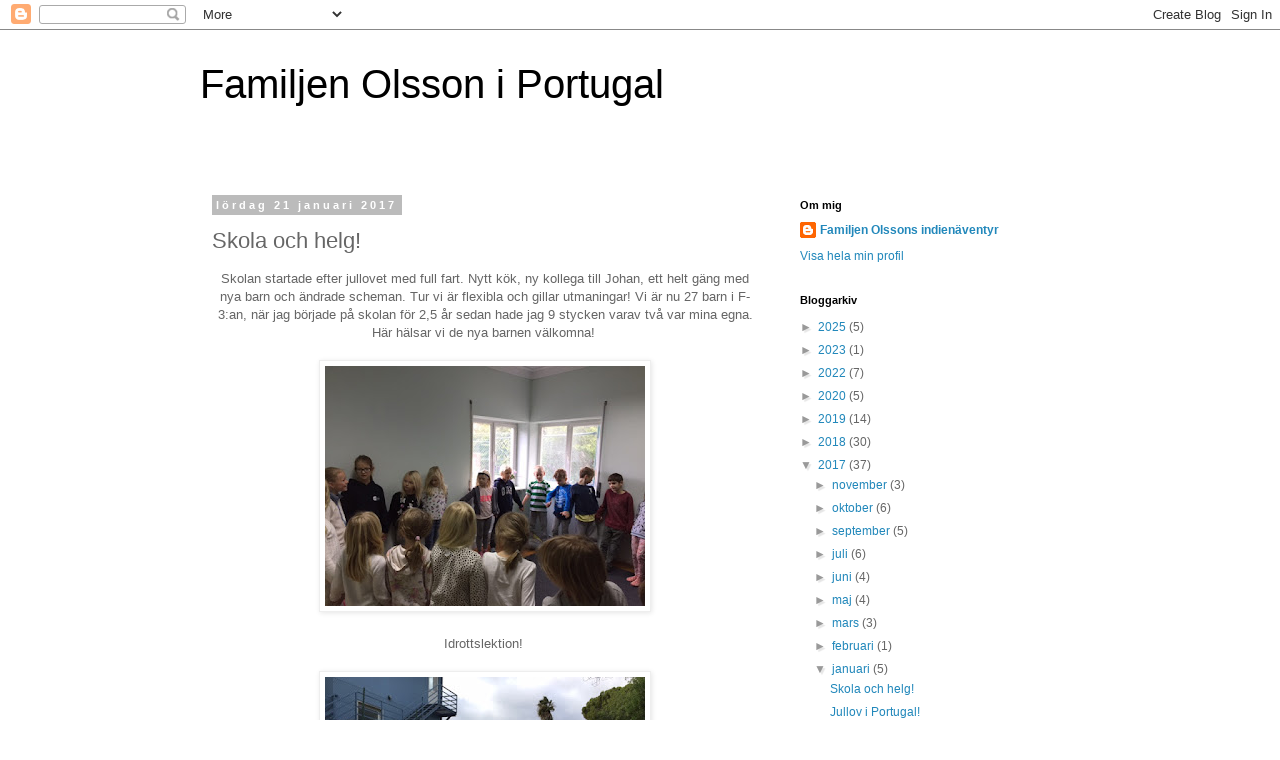

--- FILE ---
content_type: text/html; charset=UTF-8
request_url: https://familjenolssoniportugal.blogspot.com/2017/01/skola-och-helg.html
body_size: 21508
content:
<!DOCTYPE html>
<html class='v2' dir='ltr' lang='sv'>
<head>
<link href='https://www.blogger.com/static/v1/widgets/335934321-css_bundle_v2.css' rel='stylesheet' type='text/css'/>
<meta content='width=1100' name='viewport'/>
<meta content='text/html; charset=UTF-8' http-equiv='Content-Type'/>
<meta content='blogger' name='generator'/>
<link href='https://familjenolssoniportugal.blogspot.com/favicon.ico' rel='icon' type='image/x-icon'/>
<link href='http://familjenolssoniportugal.blogspot.com/2017/01/skola-och-helg.html' rel='canonical'/>
<link rel="alternate" type="application/atom+xml" title="Familjen Olsson i Portugal - Atom" href="https://familjenolssoniportugal.blogspot.com/feeds/posts/default" />
<link rel="alternate" type="application/rss+xml" title="Familjen Olsson i Portugal - RSS" href="https://familjenolssoniportugal.blogspot.com/feeds/posts/default?alt=rss" />
<link rel="service.post" type="application/atom+xml" title="Familjen Olsson i Portugal - Atom" href="https://www.blogger.com/feeds/7212412483506693283/posts/default" />

<link rel="alternate" type="application/atom+xml" title="Familjen Olsson i Portugal - Atom" href="https://familjenolssoniportugal.blogspot.com/feeds/7492504720715931868/comments/default" />
<!--Can't find substitution for tag [blog.ieCssRetrofitLinks]-->
<link href='https://blogger.googleusercontent.com/img/b/R29vZ2xl/AVvXsEjK3OnRmVNaetTmN993so7p0S1rfPOUwU9kDiSKzxclFOpIMwFwiEihhrAaCA95jUqpqGGE_piLIV7Lb0zG-2fhaZ6zTSMEvu5sjei1u3o17oWeCOoJUHBl6cNC441TO97n3vm519wppcI/s320/IMG_6711.JPG' rel='image_src'/>
<meta content='http://familjenolssoniportugal.blogspot.com/2017/01/skola-och-helg.html' property='og:url'/>
<meta content='Skola och helg! ' property='og:title'/>
<meta content='  Skolan startade efter jullovet med full fart. Nytt kök, ny kollega till Johan, ett helt gäng med nya barn och ändrade scheman. Tur vi är f...' property='og:description'/>
<meta content='https://blogger.googleusercontent.com/img/b/R29vZ2xl/AVvXsEjK3OnRmVNaetTmN993so7p0S1rfPOUwU9kDiSKzxclFOpIMwFwiEihhrAaCA95jUqpqGGE_piLIV7Lb0zG-2fhaZ6zTSMEvu5sjei1u3o17oWeCOoJUHBl6cNC441TO97n3vm519wppcI/w1200-h630-p-k-no-nu/IMG_6711.JPG' property='og:image'/>
<title>Familjen Olsson i Portugal: Skola och helg! </title>
<style id='page-skin-1' type='text/css'><!--
/*
-----------------------------------------------
Blogger Template Style
Name:     Simple
Designer: Blogger
URL:      www.blogger.com
----------------------------------------------- */
/* Content
----------------------------------------------- */
body {
font: normal normal 12px 'Trebuchet MS', Trebuchet, Verdana, sans-serif;
color: #666666;
background: #ffffff none repeat scroll top left;
padding: 0 0 0 0;
}
html body .region-inner {
min-width: 0;
max-width: 100%;
width: auto;
}
h2 {
font-size: 22px;
}
a:link {
text-decoration:none;
color: #2288bb;
}
a:visited {
text-decoration:none;
color: #888888;
}
a:hover {
text-decoration:underline;
color: #33aaff;
}
.body-fauxcolumn-outer .fauxcolumn-inner {
background: transparent none repeat scroll top left;
_background-image: none;
}
.body-fauxcolumn-outer .cap-top {
position: absolute;
z-index: 1;
height: 400px;
width: 100%;
}
.body-fauxcolumn-outer .cap-top .cap-left {
width: 100%;
background: transparent none repeat-x scroll top left;
_background-image: none;
}
.content-outer {
-moz-box-shadow: 0 0 0 rgba(0, 0, 0, .15);
-webkit-box-shadow: 0 0 0 rgba(0, 0, 0, .15);
-goog-ms-box-shadow: 0 0 0 #333333;
box-shadow: 0 0 0 rgba(0, 0, 0, .15);
margin-bottom: 1px;
}
.content-inner {
padding: 10px 40px;
}
.content-inner {
background-color: #ffffff;
}
/* Header
----------------------------------------------- */
.header-outer {
background: transparent none repeat-x scroll 0 -400px;
_background-image: none;
}
.Header h1 {
font: normal normal 40px 'Trebuchet MS',Trebuchet,Verdana,sans-serif;
color: #000000;
text-shadow: 0 0 0 rgba(0, 0, 0, .2);
}
.Header h1 a {
color: #000000;
}
.Header .description {
font-size: 18px;
color: #000000;
}
.header-inner .Header .titlewrapper {
padding: 22px 0;
}
.header-inner .Header .descriptionwrapper {
padding: 0 0;
}
/* Tabs
----------------------------------------------- */
.tabs-inner .section:first-child {
border-top: 0 solid #dddddd;
}
.tabs-inner .section:first-child ul {
margin-top: -1px;
border-top: 1px solid #dddddd;
border-left: 1px solid #dddddd;
border-right: 1px solid #dddddd;
}
.tabs-inner .widget ul {
background: transparent none repeat-x scroll 0 -800px;
_background-image: none;
border-bottom: 1px solid #dddddd;
margin-top: 0;
margin-left: -30px;
margin-right: -30px;
}
.tabs-inner .widget li a {
display: inline-block;
padding: .6em 1em;
font: normal normal 12px 'Trebuchet MS', Trebuchet, Verdana, sans-serif;
color: #000000;
border-left: 1px solid #ffffff;
border-right: 1px solid #dddddd;
}
.tabs-inner .widget li:first-child a {
border-left: none;
}
.tabs-inner .widget li.selected a, .tabs-inner .widget li a:hover {
color: #000000;
background-color: #eeeeee;
text-decoration: none;
}
/* Columns
----------------------------------------------- */
.main-outer {
border-top: 0 solid transparent;
}
.fauxcolumn-left-outer .fauxcolumn-inner {
border-right: 1px solid transparent;
}
.fauxcolumn-right-outer .fauxcolumn-inner {
border-left: 1px solid transparent;
}
/* Headings
----------------------------------------------- */
div.widget > h2,
div.widget h2.title {
margin: 0 0 1em 0;
font: normal bold 11px 'Trebuchet MS',Trebuchet,Verdana,sans-serif;
color: #000000;
}
/* Widgets
----------------------------------------------- */
.widget .zippy {
color: #999999;
text-shadow: 2px 2px 1px rgba(0, 0, 0, .1);
}
.widget .popular-posts ul {
list-style: none;
}
/* Posts
----------------------------------------------- */
h2.date-header {
font: normal bold 11px Arial, Tahoma, Helvetica, FreeSans, sans-serif;
}
.date-header span {
background-color: #bbbbbb;
color: #ffffff;
padding: 0.4em;
letter-spacing: 3px;
margin: inherit;
}
.main-inner {
padding-top: 35px;
padding-bottom: 65px;
}
.main-inner .column-center-inner {
padding: 0 0;
}
.main-inner .column-center-inner .section {
margin: 0 1em;
}
.post {
margin: 0 0 45px 0;
}
h3.post-title, .comments h4 {
font: normal normal 22px 'Trebuchet MS',Trebuchet,Verdana,sans-serif;
margin: .75em 0 0;
}
.post-body {
font-size: 110%;
line-height: 1.4;
position: relative;
}
.post-body img, .post-body .tr-caption-container, .Profile img, .Image img,
.BlogList .item-thumbnail img {
padding: 2px;
background: #ffffff;
border: 1px solid #eeeeee;
-moz-box-shadow: 1px 1px 5px rgba(0, 0, 0, .1);
-webkit-box-shadow: 1px 1px 5px rgba(0, 0, 0, .1);
box-shadow: 1px 1px 5px rgba(0, 0, 0, .1);
}
.post-body img, .post-body .tr-caption-container {
padding: 5px;
}
.post-body .tr-caption-container {
color: #666666;
}
.post-body .tr-caption-container img {
padding: 0;
background: transparent;
border: none;
-moz-box-shadow: 0 0 0 rgba(0, 0, 0, .1);
-webkit-box-shadow: 0 0 0 rgba(0, 0, 0, .1);
box-shadow: 0 0 0 rgba(0, 0, 0, .1);
}
.post-header {
margin: 0 0 1.5em;
line-height: 1.6;
font-size: 90%;
}
.post-footer {
margin: 20px -2px 0;
padding: 5px 10px;
color: #666666;
background-color: #eeeeee;
border-bottom: 1px solid #eeeeee;
line-height: 1.6;
font-size: 90%;
}
#comments .comment-author {
padding-top: 1.5em;
border-top: 1px solid transparent;
background-position: 0 1.5em;
}
#comments .comment-author:first-child {
padding-top: 0;
border-top: none;
}
.avatar-image-container {
margin: .2em 0 0;
}
#comments .avatar-image-container img {
border: 1px solid #eeeeee;
}
/* Comments
----------------------------------------------- */
.comments .comments-content .icon.blog-author {
background-repeat: no-repeat;
background-image: url([data-uri]);
}
.comments .comments-content .loadmore a {
border-top: 1px solid #999999;
border-bottom: 1px solid #999999;
}
.comments .comment-thread.inline-thread {
background-color: #eeeeee;
}
.comments .continue {
border-top: 2px solid #999999;
}
/* Accents
---------------------------------------------- */
.section-columns td.columns-cell {
border-left: 1px solid transparent;
}
.blog-pager {
background: transparent url(//www.blogblog.com/1kt/simple/paging_dot.png) repeat-x scroll top center;
}
.blog-pager-older-link, .home-link,
.blog-pager-newer-link {
background-color: #ffffff;
padding: 5px;
}
.footer-outer {
border-top: 1px dashed #bbbbbb;
}
/* Mobile
----------------------------------------------- */
body.mobile  {
background-size: auto;
}
.mobile .body-fauxcolumn-outer {
background: transparent none repeat scroll top left;
}
.mobile .body-fauxcolumn-outer .cap-top {
background-size: 100% auto;
}
.mobile .content-outer {
-webkit-box-shadow: 0 0 3px rgba(0, 0, 0, .15);
box-shadow: 0 0 3px rgba(0, 0, 0, .15);
}
.mobile .tabs-inner .widget ul {
margin-left: 0;
margin-right: 0;
}
.mobile .post {
margin: 0;
}
.mobile .main-inner .column-center-inner .section {
margin: 0;
}
.mobile .date-header span {
padding: 0.1em 10px;
margin: 0 -10px;
}
.mobile h3.post-title {
margin: 0;
}
.mobile .blog-pager {
background: transparent none no-repeat scroll top center;
}
.mobile .footer-outer {
border-top: none;
}
.mobile .main-inner, .mobile .footer-inner {
background-color: #ffffff;
}
.mobile-index-contents {
color: #666666;
}
.mobile-link-button {
background-color: #2288bb;
}
.mobile-link-button a:link, .mobile-link-button a:visited {
color: #ffffff;
}
.mobile .tabs-inner .section:first-child {
border-top: none;
}
.mobile .tabs-inner .PageList .widget-content {
background-color: #eeeeee;
color: #000000;
border-top: 1px solid #dddddd;
border-bottom: 1px solid #dddddd;
}
.mobile .tabs-inner .PageList .widget-content .pagelist-arrow {
border-left: 1px solid #dddddd;
}

--></style>
<style id='template-skin-1' type='text/css'><!--
body {
min-width: 960px;
}
.content-outer, .content-fauxcolumn-outer, .region-inner {
min-width: 960px;
max-width: 960px;
_width: 960px;
}
.main-inner .columns {
padding-left: 0px;
padding-right: 310px;
}
.main-inner .fauxcolumn-center-outer {
left: 0px;
right: 310px;
/* IE6 does not respect left and right together */
_width: expression(this.parentNode.offsetWidth -
parseInt("0px") -
parseInt("310px") + 'px');
}
.main-inner .fauxcolumn-left-outer {
width: 0px;
}
.main-inner .fauxcolumn-right-outer {
width: 310px;
}
.main-inner .column-left-outer {
width: 0px;
right: 100%;
margin-left: -0px;
}
.main-inner .column-right-outer {
width: 310px;
margin-right: -310px;
}
#layout {
min-width: 0;
}
#layout .content-outer {
min-width: 0;
width: 800px;
}
#layout .region-inner {
min-width: 0;
width: auto;
}
body#layout div.add_widget {
padding: 8px;
}
body#layout div.add_widget a {
margin-left: 32px;
}
--></style>
<link href='https://www.blogger.com/dyn-css/authorization.css?targetBlogID=7212412483506693283&amp;zx=09214913-8465-49d6-b59e-69a4de4c4191' media='none' onload='if(media!=&#39;all&#39;)media=&#39;all&#39;' rel='stylesheet'/><noscript><link href='https://www.blogger.com/dyn-css/authorization.css?targetBlogID=7212412483506693283&amp;zx=09214913-8465-49d6-b59e-69a4de4c4191' rel='stylesheet'/></noscript>
<meta name='google-adsense-platform-account' content='ca-host-pub-1556223355139109'/>
<meta name='google-adsense-platform-domain' content='blogspot.com'/>

</head>
<body class='loading variant-simplysimple'>
<div class='navbar section' id='navbar' name='Navbar'><div class='widget Navbar' data-version='1' id='Navbar1'><script type="text/javascript">
    function setAttributeOnload(object, attribute, val) {
      if(window.addEventListener) {
        window.addEventListener('load',
          function(){ object[attribute] = val; }, false);
      } else {
        window.attachEvent('onload', function(){ object[attribute] = val; });
      }
    }
  </script>
<div id="navbar-iframe-container"></div>
<script type="text/javascript" src="https://apis.google.com/js/platform.js"></script>
<script type="text/javascript">
      gapi.load("gapi.iframes:gapi.iframes.style.bubble", function() {
        if (gapi.iframes && gapi.iframes.getContext) {
          gapi.iframes.getContext().openChild({
              url: 'https://www.blogger.com/navbar/7212412483506693283?po\x3d7492504720715931868\x26origin\x3dhttps://familjenolssoniportugal.blogspot.com',
              where: document.getElementById("navbar-iframe-container"),
              id: "navbar-iframe"
          });
        }
      });
    </script><script type="text/javascript">
(function() {
var script = document.createElement('script');
script.type = 'text/javascript';
script.src = '//pagead2.googlesyndication.com/pagead/js/google_top_exp.js';
var head = document.getElementsByTagName('head')[0];
if (head) {
head.appendChild(script);
}})();
</script>
</div></div>
<div class='body-fauxcolumns'>
<div class='fauxcolumn-outer body-fauxcolumn-outer'>
<div class='cap-top'>
<div class='cap-left'></div>
<div class='cap-right'></div>
</div>
<div class='fauxborder-left'>
<div class='fauxborder-right'></div>
<div class='fauxcolumn-inner'>
</div>
</div>
<div class='cap-bottom'>
<div class='cap-left'></div>
<div class='cap-right'></div>
</div>
</div>
</div>
<div class='content'>
<div class='content-fauxcolumns'>
<div class='fauxcolumn-outer content-fauxcolumn-outer'>
<div class='cap-top'>
<div class='cap-left'></div>
<div class='cap-right'></div>
</div>
<div class='fauxborder-left'>
<div class='fauxborder-right'></div>
<div class='fauxcolumn-inner'>
</div>
</div>
<div class='cap-bottom'>
<div class='cap-left'></div>
<div class='cap-right'></div>
</div>
</div>
</div>
<div class='content-outer'>
<div class='content-cap-top cap-top'>
<div class='cap-left'></div>
<div class='cap-right'></div>
</div>
<div class='fauxborder-left content-fauxborder-left'>
<div class='fauxborder-right content-fauxborder-right'></div>
<div class='content-inner'>
<header>
<div class='header-outer'>
<div class='header-cap-top cap-top'>
<div class='cap-left'></div>
<div class='cap-right'></div>
</div>
<div class='fauxborder-left header-fauxborder-left'>
<div class='fauxborder-right header-fauxborder-right'></div>
<div class='region-inner header-inner'>
<div class='header section' id='header' name='Rubrik'><div class='widget Header' data-version='1' id='Header1'>
<div id='header-inner'>
<div class='titlewrapper'>
<h1 class='title'>
<a href='https://familjenolssoniportugal.blogspot.com/'>
Familjen Olsson i Portugal
</a>
</h1>
</div>
<div class='descriptionwrapper'>
<p class='description'><span>
</span></p>
</div>
</div>
</div></div>
</div>
</div>
<div class='header-cap-bottom cap-bottom'>
<div class='cap-left'></div>
<div class='cap-right'></div>
</div>
</div>
</header>
<div class='tabs-outer'>
<div class='tabs-cap-top cap-top'>
<div class='cap-left'></div>
<div class='cap-right'></div>
</div>
<div class='fauxborder-left tabs-fauxborder-left'>
<div class='fauxborder-right tabs-fauxborder-right'></div>
<div class='region-inner tabs-inner'>
<div class='tabs no-items section' id='crosscol' name='Alla kolumner'></div>
<div class='tabs no-items section' id='crosscol-overflow' name='Cross-Column 2'></div>
</div>
</div>
<div class='tabs-cap-bottom cap-bottom'>
<div class='cap-left'></div>
<div class='cap-right'></div>
</div>
</div>
<div class='main-outer'>
<div class='main-cap-top cap-top'>
<div class='cap-left'></div>
<div class='cap-right'></div>
</div>
<div class='fauxborder-left main-fauxborder-left'>
<div class='fauxborder-right main-fauxborder-right'></div>
<div class='region-inner main-inner'>
<div class='columns fauxcolumns'>
<div class='fauxcolumn-outer fauxcolumn-center-outer'>
<div class='cap-top'>
<div class='cap-left'></div>
<div class='cap-right'></div>
</div>
<div class='fauxborder-left'>
<div class='fauxborder-right'></div>
<div class='fauxcolumn-inner'>
</div>
</div>
<div class='cap-bottom'>
<div class='cap-left'></div>
<div class='cap-right'></div>
</div>
</div>
<div class='fauxcolumn-outer fauxcolumn-left-outer'>
<div class='cap-top'>
<div class='cap-left'></div>
<div class='cap-right'></div>
</div>
<div class='fauxborder-left'>
<div class='fauxborder-right'></div>
<div class='fauxcolumn-inner'>
</div>
</div>
<div class='cap-bottom'>
<div class='cap-left'></div>
<div class='cap-right'></div>
</div>
</div>
<div class='fauxcolumn-outer fauxcolumn-right-outer'>
<div class='cap-top'>
<div class='cap-left'></div>
<div class='cap-right'></div>
</div>
<div class='fauxborder-left'>
<div class='fauxborder-right'></div>
<div class='fauxcolumn-inner'>
</div>
</div>
<div class='cap-bottom'>
<div class='cap-left'></div>
<div class='cap-right'></div>
</div>
</div>
<!-- corrects IE6 width calculation -->
<div class='columns-inner'>
<div class='column-center-outer'>
<div class='column-center-inner'>
<div class='main section' id='main' name='Huvudsektion'><div class='widget Blog' data-version='1' id='Blog1'>
<div class='blog-posts hfeed'>

          <div class="date-outer">
        
<h2 class='date-header'><span>lördag 21 januari 2017</span></h2>

          <div class="date-posts">
        
<div class='post-outer'>
<div class='post hentry uncustomized-post-template' itemprop='blogPost' itemscope='itemscope' itemtype='http://schema.org/BlogPosting'>
<meta content='https://blogger.googleusercontent.com/img/b/R29vZ2xl/AVvXsEjK3OnRmVNaetTmN993so7p0S1rfPOUwU9kDiSKzxclFOpIMwFwiEihhrAaCA95jUqpqGGE_piLIV7Lb0zG-2fhaZ6zTSMEvu5sjei1u3o17oWeCOoJUHBl6cNC441TO97n3vm519wppcI/s320/IMG_6711.JPG' itemprop='image_url'/>
<meta content='7212412483506693283' itemprop='blogId'/>
<meta content='7492504720715931868' itemprop='postId'/>
<a name='7492504720715931868'></a>
<h3 class='post-title entry-title' itemprop='name'>
Skola och helg! 
</h3>
<div class='post-header'>
<div class='post-header-line-1'></div>
</div>
<div class='post-body entry-content' id='post-body-7492504720715931868' itemprop='description articleBody'>
<div dir="ltr" style="text-align: left;" trbidi="on">
<div class="separator" style="clear: both; text-align: center;">
Skolan startade efter jullovet med full fart. Nytt kök, ny kollega till Johan, ett helt gäng med nya barn och ändrade scheman. Tur vi är flexibla och gillar utmaningar! Vi är nu 27 barn i F-3:an, när jag började på skolan för 2,5 år sedan hade jag 9 stycken varav två var mina egna. Här hälsar vi de nya barnen välkomna!&nbsp;</div>
<div class="separator" style="clear: both; text-align: center;">
<br /></div>
<div class="separator" style="clear: both; text-align: center;">
<a href="https://blogger.googleusercontent.com/img/b/R29vZ2xl/AVvXsEjK3OnRmVNaetTmN993so7p0S1rfPOUwU9kDiSKzxclFOpIMwFwiEihhrAaCA95jUqpqGGE_piLIV7Lb0zG-2fhaZ6zTSMEvu5sjei1u3o17oWeCOoJUHBl6cNC441TO97n3vm519wppcI/s1600/IMG_6711.JPG" imageanchor="1" style="margin-left: 1em; margin-right: 1em;"><img border="0" height="240" src="https://blogger.googleusercontent.com/img/b/R29vZ2xl/AVvXsEjK3OnRmVNaetTmN993so7p0S1rfPOUwU9kDiSKzxclFOpIMwFwiEihhrAaCA95jUqpqGGE_piLIV7Lb0zG-2fhaZ6zTSMEvu5sjei1u3o17oWeCOoJUHBl6cNC441TO97n3vm519wppcI/s320/IMG_6711.JPG" width="320" /></a></div>
<div class="separator" style="clear: both; text-align: center;">
<br /></div>
<div class="separator" style="clear: both; text-align: center;">
Idrottslektion!&nbsp;</div>
<br />
<div class="separator" style="clear: both; text-align: center;">
<a href="https://blogger.googleusercontent.com/img/b/R29vZ2xl/AVvXsEg2MQ6a5BFybITqzMODkk9OxS_kuGx6BlisNNLuRsaf3gc6Id9C-4vUxZsfTogNzHclsmWte-cPEHPR8zJLmfpn2Fvl5CRuUyUwvoedZ3hDN8xfmC6ts3dDeXQbi-qhM8Qs_Pa8iKLKEnU/s1600/IMG_6715.JPG" imageanchor="1" style="margin-left: 1em; margin-right: 1em;"><img border="0" height="240" src="https://blogger.googleusercontent.com/img/b/R29vZ2xl/AVvXsEg2MQ6a5BFybITqzMODkk9OxS_kuGx6BlisNNLuRsaf3gc6Id9C-4vUxZsfTogNzHclsmWte-cPEHPR8zJLmfpn2Fvl5CRuUyUwvoedZ3hDN8xfmC6ts3dDeXQbi-qhM8Qs_Pa8iKLKEnU/s320/IMG_6715.JPG" width="320" /></a></div>
<div class="separator" style="clear: both; text-align: center;">
<br /></div>
<div class="separator" style="clear: both; text-align: center;">
Några våghalsiga tog sig ett premiärdopp nu i mitten av januari, det var inte varmt kan jag försäkra!&nbsp;</div>
<br />
<div class="separator" style="clear: both; text-align: center;">
<a href="https://blogger.googleusercontent.com/img/b/R29vZ2xl/AVvXsEifPfpndBPC4lhwX_dO3CZz9Ca_AHh73eetyrKHby1Belz_IqDNETNS4v13QJPCTJnn-HKrCLCqY1lnBbCVT624dS4b8QTVyLq2WZyELxN59r-WsvH7q41f9KrItntfgixyQFiTj68j-Ds/s1600/IMG_6727.JPG" imageanchor="1" style="margin-left: 1em; margin-right: 1em;"><img border="0" height="240" src="https://blogger.googleusercontent.com/img/b/R29vZ2xl/AVvXsEifPfpndBPC4lhwX_dO3CZz9Ca_AHh73eetyrKHby1Belz_IqDNETNS4v13QJPCTJnn-HKrCLCqY1lnBbCVT624dS4b8QTVyLq2WZyELxN59r-WsvH7q41f9KrItntfgixyQFiTj68j-Ds/s320/IMG_6727.JPG" width="320" /></a></div>
<div class="separator" style="clear: both; text-align: center;">
<br /></div>
<div class="separator" style="clear: both; text-align: center;">
Häftigt att kunna ha lektion ute i januari!&nbsp;</div>
<div class="separator" style="clear: both; text-align: center;">
<br /></div>
<div class="separator" style="clear: both; text-align: center;">
<a href="https://blogger.googleusercontent.com/img/b/R29vZ2xl/AVvXsEg1IzQiOI-rjuAof72sLXwz0ges9nEpaxSzrDmM-gSsnRyZ8rfV7Wr_hmvvdmkjbFN3SQEYPeLruZPqxnRjMk7F4SHkhCXbB6wmOq9Przn4BB4OPmlTt_3SFlBGC1ifMaOaE8ow3PHeQ-M/s1600/DSC_0476.JPG" imageanchor="1" style="margin-left: 1em; margin-right: 1em;"><img border="0" height="213" src="https://blogger.googleusercontent.com/img/b/R29vZ2xl/AVvXsEg1IzQiOI-rjuAof72sLXwz0ges9nEpaxSzrDmM-gSsnRyZ8rfV7Wr_hmvvdmkjbFN3SQEYPeLruZPqxnRjMk7F4SHkhCXbB6wmOq9Przn4BB4OPmlTt_3SFlBGC1ifMaOaE8ow3PHeQ-M/s320/DSC_0476.JPG" width="320" /></a></div>
<br />
<div class="separator" style="clear: both; text-align: center;">
<br /></div>
<div class="separator" style="clear: both; text-align: center;">
Vi gick ut hårt och inledde kulturen, vi ska arbeta med världen, från världsdelarna via länder och ner på närmiljön här i Lissabon/Carcavelos. Det ska bli jättekul! Vi inledde med att ge barnen en överblick över det vi ska arbeta med och gjorde det genom en liten teater.&nbsp;</div>
<div class="separator" style="clear: both; text-align: center;">
<br /></div>
<div class="separator" style="clear: both; text-align: center;">
<a href="https://blogger.googleusercontent.com/img/b/R29vZ2xl/AVvXsEhydG9aVNSsXxY_2N2am973q7_bsi3YjIpncGbxmI8cQW81hAR9sURoOkjP6LzKhPzn6dRg45SV-uqHrgYpFb-AA_yj4MwlOgqdGlOMJ6b8RV8JW01YA210d1R5ogoZApk9dGXa5e-EAx8/s1600/DSC_0425.JPG" imageanchor="1" style="margin-left: 1em; margin-right: 1em;"><img border="0" height="213" src="https://blogger.googleusercontent.com/img/b/R29vZ2xl/AVvXsEhydG9aVNSsXxY_2N2am973q7_bsi3YjIpncGbxmI8cQW81hAR9sURoOkjP6LzKhPzn6dRg45SV-uqHrgYpFb-AA_yj4MwlOgqdGlOMJ6b8RV8JW01YA210d1R5ogoZApk9dGXa5e-EAx8/s320/DSC_0425.JPG" width="320" /></a></div>
<br />
<div class="separator" style="clear: both; text-align: center;">
<a href="https://blogger.googleusercontent.com/img/b/R29vZ2xl/AVvXsEh0yVheij9y-AnCpOYKHM2ldUURxx_ITNC9o6kAGNuhhjiTWfPtO4awwR0Iqi-i1z0TC5Uf4VO5-qSl67-wvGFEf2AZiCl6QhUE27L6s0sxODCrsZHpNp3hedIFumfP9l6BfaSe4CsWKTs/s1600/DSC_0427.JPG" imageanchor="1" style="margin-left: 1em; margin-right: 1em;"><img border="0" height="213" src="https://blogger.googleusercontent.com/img/b/R29vZ2xl/AVvXsEh0yVheij9y-AnCpOYKHM2ldUURxx_ITNC9o6kAGNuhhjiTWfPtO4awwR0Iqi-i1z0TC5Uf4VO5-qSl67-wvGFEf2AZiCl6QhUE27L6s0sxODCrsZHpNp3hedIFumfP9l6BfaSe4CsWKTs/s320/DSC_0427.JPG" width="320" /></a></div>
<br />
<div class="separator" style="clear: both; text-align: center;">
<a href="https://blogger.googleusercontent.com/img/b/R29vZ2xl/AVvXsEi9LvIz98Ml6SHUDup5HaRxL6KDa5D5LMev41C9UZtBHKb_afgtnDDboibCBzixnZ9Jp077mjw0VW5R9Z01HEYSJ3CV6QkLnXOnKGOB_vnemF-PZD5BewrKgX7Ey9jt5QGTZVR8jVbIlQ0/s1600/DSC_0434.jpg" imageanchor="1" style="margin-left: 1em; margin-right: 1em;"><img border="0" height="320" src="https://blogger.googleusercontent.com/img/b/R29vZ2xl/AVvXsEi9LvIz98Ml6SHUDup5HaRxL6KDa5D5LMev41C9UZtBHKb_afgtnDDboibCBzixnZ9Jp077mjw0VW5R9Z01HEYSJ3CV6QkLnXOnKGOB_vnemF-PZD5BewrKgX7Ey9jt5QGTZVR8jVbIlQ0/s320/DSC_0434.jpg" width="213" /></a></div>
<br />
<div class="separator" style="clear: both; text-align: center;">
<a href="https://blogger.googleusercontent.com/img/b/R29vZ2xl/AVvXsEhrdroGtDjERIdJSw449XDLPaH6a3ZmHhQ5c-i3iCaEtbnAU614hG-fYkOx34gTfspaNtw_XeG6OdtpuvQtjA2lv_leHU6SsfxGePUHqKWtVWipqXiEdp1Xu3odPnXoJVuKON2zNB4Iv4Y/s1600/DSC_0451.jpg" imageanchor="1" style="margin-left: 1em; margin-right: 1em;"><img border="0" height="320" src="https://blogger.googleusercontent.com/img/b/R29vZ2xl/AVvXsEhrdroGtDjERIdJSw449XDLPaH6a3ZmHhQ5c-i3iCaEtbnAU614hG-fYkOx34gTfspaNtw_XeG6OdtpuvQtjA2lv_leHU6SsfxGePUHqKWtVWipqXiEdp1Xu3odPnXoJVuKON2zNB4Iv4Y/s320/DSC_0451.jpg" width="213" /></a></div>
<br />
<div class="separator" style="clear: both; text-align: center;">
<a href="https://blogger.googleusercontent.com/img/b/R29vZ2xl/AVvXsEjFChOL9SU35q8aXV3p1UDJdbBDSTiTYl-VQSba9lDsb7DezGzY-HKiMUjX3i_RLHq5e7m7jW62P0WT2CJ-6SQJj5U0AIkZn97X8UH8UwhqQypcsq7aL36krZRVcnAsSoCO4P9-N6PuxgQ/s1600/DSC_0462.JPG" imageanchor="1" style="margin-left: 1em; margin-right: 1em;"><img border="0" height="213" src="https://blogger.googleusercontent.com/img/b/R29vZ2xl/AVvXsEjFChOL9SU35q8aXV3p1UDJdbBDSTiTYl-VQSba9lDsb7DezGzY-HKiMUjX3i_RLHq5e7m7jW62P0WT2CJ-6SQJj5U0AIkZn97X8UH8UwhqQypcsq7aL36krZRVcnAsSoCO4P9-N6PuxgQ/s320/DSC_0462.JPG" width="320" /></a></div>
<div class="separator" style="clear: both; text-align: center;">
<br /></div>
<div class="separator" style="clear: both; text-align: center;">
<br /></div>
<div class="" style="clear: both; text-align: center;">
På lördagsträningen fick jag med mig både Helene och Pernilla, roligt! Vädret är nu kallt inne och varmt ute i solen.&nbsp;</div>
<div class="" style="clear: both; text-align: center;">
<br /></div>
<div class="separator" style="clear: both; text-align: center;">
<a href="https://blogger.googleusercontent.com/img/b/R29vZ2xl/AVvXsEhVfN78_j7rD26zfERl3ibBvedxLCRVWK29WchnkBlotEMCvkmeXxPpBx6ygNqYHOtKILDSwd3b7CVXAqObvqjhvtVbZu7hwc7nT0sluhpfufW4DdE-jnueKgQYD9mAW3ory9LrIwptGzs/s1600/15844560_940463982720318_7257223848968152973_o.jpg" imageanchor="1" style="margin-left: 1em; margin-right: 1em;"><img border="0" height="480" src="https://blogger.googleusercontent.com/img/b/R29vZ2xl/AVvXsEhVfN78_j7rD26zfERl3ibBvedxLCRVWK29WchnkBlotEMCvkmeXxPpBx6ygNqYHOtKILDSwd3b7CVXAqObvqjhvtVbZu7hwc7nT0sluhpfufW4DdE-jnueKgQYD9mAW3ory9LrIwptGzs/s640/15844560_940463982720318_7257223848968152973_o.jpg" width="640" /></a></div>
<div class="separator" style="clear: both; text-align: center;">
<br /></div>
<div class="separator" style="clear: both; text-align: center;">
När jag kom hem och väckt gänget hemma så gick vi på utflykt till stranden i Parede.&nbsp;</div>
<div class="separator" style="clear: both; text-align: center;">
<br /></div>
<div class="separator" style="clear: both; text-align: center;">
Jag tycker fortfarande det är häftigt med citronträd och clementinträd(och apelsinträd fast de var inte på bild här).&nbsp;</div>
<div class="separator" style="clear: both; text-align: center;">
<a href="https://blogger.googleusercontent.com/img/b/R29vZ2xl/AVvXsEjeExEtX-7vqavypu76iZvt2z4gdBrvbFV561fjn0WuxMdMiO0ZcULp1lZXkq2om9oFlJ0p3Al9DYlVmBzhGWmLvzJ6gHTrsAJjB4HhKuS5NxWl3VRx9Ngk0YoUTSh656-bxkzr82WrGrs/s1600/DSC_0478.JPG" imageanchor="1" style="margin-left: 1em; margin-right: 1em;"><img border="0" height="213" src="https://blogger.googleusercontent.com/img/b/R29vZ2xl/AVvXsEjeExEtX-7vqavypu76iZvt2z4gdBrvbFV561fjn0WuxMdMiO0ZcULp1lZXkq2om9oFlJ0p3Al9DYlVmBzhGWmLvzJ6gHTrsAJjB4HhKuS5NxWl3VRx9Ngk0YoUTSh656-bxkzr82WrGrs/s320/DSC_0478.JPG" width="320" /></a></div>
<div class="separator" style="clear: both; text-align: center;">
<br /></div>
<div class="separator" style="clear: both; text-align: center;">
<a href="https://blogger.googleusercontent.com/img/b/R29vZ2xl/AVvXsEi9fvfzxHfzJBzJWaZeSjmvcrTotk7CfnF19OF16yOYvYE8BCqUMhjtHwIUv0Gz_gLIQu7fw3ckhz3a3l_d-_FNqkLC86KoDXXVM-E2FxZZLEZUNLicXx3fkmX4VsrC4iHtxXYewEMJLtE/s1600/DSC_0479.JPG" imageanchor="1" style="margin-left: 1em; margin-right: 1em;"><img border="0" height="213" src="https://blogger.googleusercontent.com/img/b/R29vZ2xl/AVvXsEi9fvfzxHfzJBzJWaZeSjmvcrTotk7CfnF19OF16yOYvYE8BCqUMhjtHwIUv0Gz_gLIQu7fw3ckhz3a3l_d-_FNqkLC86KoDXXVM-E2FxZZLEZUNLicXx3fkmX4VsrC4iHtxXYewEMJLtE/s320/DSC_0479.JPG" width="320" /></a></div>
<div class="separator" style="clear: both; text-align: center;">
<br /></div>
<div class="separator" style="clear: both; text-align: center;">
<a href="https://blogger.googleusercontent.com/img/b/R29vZ2xl/AVvXsEhuXnRRlet_MnHSuY9eTv1UzOXxJYwMi15ve7JzgneOl2qKk8QzxTvPJw2bdE0Xz8TWqWVMD0JHrCQP0Nqqbudy3t2Usa18hJBPsgHdPm-2t6Q1GyWmXKlS4Y2d2TbMBtVzekM597ba7P8/s1600/IMG_6731.JPG" imageanchor="1" style="margin-left: 1em; margin-right: 1em;"><img border="0" height="240" src="https://blogger.googleusercontent.com/img/b/R29vZ2xl/AVvXsEhuXnRRlet_MnHSuY9eTv1UzOXxJYwMi15ve7JzgneOl2qKk8QzxTvPJw2bdE0Xz8TWqWVMD0JHrCQP0Nqqbudy3t2Usa18hJBPsgHdPm-2t6Q1GyWmXKlS4Y2d2TbMBtVzekM597ba7P8/s320/IMG_6731.JPG" width="320" /></a></div>
<div class="separator" style="clear: both; text-align: center;">
Den är betydligt mindre och lite mer stenig än än vår strand men väldigt mysig! &nbsp;</div>
<div class="separator" style="clear: both; text-align: center;">
<br /></div>
<div class="separator" style="clear: both; text-align: center;">
<a href="https://blogger.googleusercontent.com/img/b/R29vZ2xl/AVvXsEg80IFdPeZnwVRp2WdRVugSQuaQqzwjo8IJsfxPFK1oAwO-LQuJB9CmLXYenBfpooPWAVYCYOryWd7HXtjBu-78CUjQId6GzqNOPzC80y4pTHBLzyrGkcFctEloBgX8Q_Cf_Xmq8IzIrvA/s1600/IMG_6730.JPG" imageanchor="1" style="margin-left: 1em; margin-right: 1em;"><img border="0" height="240" src="https://blogger.googleusercontent.com/img/b/R29vZ2xl/AVvXsEg80IFdPeZnwVRp2WdRVugSQuaQqzwjo8IJsfxPFK1oAwO-LQuJB9CmLXYenBfpooPWAVYCYOryWd7HXtjBu-78CUjQId6GzqNOPzC80y4pTHBLzyrGkcFctEloBgX8Q_Cf_Xmq8IzIrvA/s320/IMG_6730.JPG" width="320" /></a></div>
<br />
<div class="separator" style="clear: both; text-align: center;">
<a href="https://blogger.googleusercontent.com/img/b/R29vZ2xl/AVvXsEgEBA6vF4VBJ1bxhKuDl9nWnJGzpmxXEwqknXCFa8EyiCM5HyPdCC5N8PRi0t5fFjyAEW8EBGWosNJXxLvvFr5jWI8qB5TPStn377vaqlaeP3XSuznudlx1sT3l68Bum9y6pL4eJ9MD-Gk/s1600/DSC_0507.JPG" imageanchor="1" style="margin-left: 1em; margin-right: 1em;"><img border="0" height="213" src="https://blogger.googleusercontent.com/img/b/R29vZ2xl/AVvXsEgEBA6vF4VBJ1bxhKuDl9nWnJGzpmxXEwqknXCFa8EyiCM5HyPdCC5N8PRi0t5fFjyAEW8EBGWosNJXxLvvFr5jWI8qB5TPStn377vaqlaeP3XSuznudlx1sT3l68Bum9y6pL4eJ9MD-Gk/s320/DSC_0507.JPG" width="320" /></a></div>
<div class="separator" style="clear: both; text-align: center;">
<br /></div>
<div class="separator" style="clear: both; text-align: center;">
Vi åt på ett jättetrevligt ställe där, längst till vänster på stranden.&nbsp;</div>
<div class="separator" style="clear: both; text-align: center;">
<br /></div>
<div class="separator" style="clear: both; text-align: center;">
<a href="https://blogger.googleusercontent.com/img/b/R29vZ2xl/AVvXsEhYfGpoQdlQJvIEM8owgqSu4OO4B_I_iGlaNr1Np4e_E82aofISOzwUCRNJFlJSilpbMhUKXkwBnjnSwfd4l7s2USL54oYCMZs5oMr15Lq1ncILlu-s6z5hcfJ2Kx7NlkuALhgFfR-HlPo/s1600/DSC_0482.JPG" imageanchor="1" style="margin-left: 1em; margin-right: 1em;"><img border="0" height="213" src="https://blogger.googleusercontent.com/img/b/R29vZ2xl/AVvXsEhYfGpoQdlQJvIEM8owgqSu4OO4B_I_iGlaNr1Np4e_E82aofISOzwUCRNJFlJSilpbMhUKXkwBnjnSwfd4l7s2USL54oYCMZs5oMr15Lq1ncILlu-s6z5hcfJ2Kx7NlkuALhgFfR-HlPo/s320/DSC_0482.JPG" width="320" /></a></div>
<div class="separator" style="clear: both; text-align: center;">
<br /></div>
<div class="separator" style="clear: both; text-align: center;">
Kallt inomhus men varmt i solen som sagt!&nbsp;</div>
<br />
<div class="separator" style="clear: both; text-align: center;">
<a href="https://blogger.googleusercontent.com/img/b/R29vZ2xl/AVvXsEinh69rC3rUTwTqwajm7_SlzhXNVkLS5Ermz_dBHBzZFsDfi6MuwnInbNiyED7PBYOUOI0erUuOK0dNDLfoAFU0HSKoovOqr5I3vZrdJq-fbvZGZN2av96pXB81PjqecSFt2482d3Z27Mo/s1600/DSC_0485.JPG" imageanchor="1" style="margin-left: 1em; margin-right: 1em;"><img border="0" height="213" src="https://blogger.googleusercontent.com/img/b/R29vZ2xl/AVvXsEinh69rC3rUTwTqwajm7_SlzhXNVkLS5Ermz_dBHBzZFsDfi6MuwnInbNiyED7PBYOUOI0erUuOK0dNDLfoAFU0HSKoovOqr5I3vZrdJq-fbvZGZN2av96pXB81PjqecSFt2482d3Z27Mo/s320/DSC_0485.JPG" width="320" /></a></div>
<br />
<div class="separator" style="clear: both; text-align: center;">
<a href="https://blogger.googleusercontent.com/img/b/R29vZ2xl/AVvXsEgqrjux6Fnviu446a8MC0u88Y1oKIyvMnnIawzjeIIDUTWtKoS3g9XYgqBQTDFVHb_sBlut9R-KwskRzU6Dnfd6HzVpsbxAcuJBRRePsjpOB7XCIkg8CZMbG9u9ErXqrMcBmvYpadsh-YY/s1600/DSC_0489.JPG" imageanchor="1" style="margin-left: 1em; margin-right: 1em;"><img border="0" height="213" src="https://blogger.googleusercontent.com/img/b/R29vZ2xl/AVvXsEgqrjux6Fnviu446a8MC0u88Y1oKIyvMnnIawzjeIIDUTWtKoS3g9XYgqBQTDFVHb_sBlut9R-KwskRzU6Dnfd6HzVpsbxAcuJBRRePsjpOB7XCIkg8CZMbG9u9ErXqrMcBmvYpadsh-YY/s320/DSC_0489.JPG" width="320" /></a></div>
<br />
<div class="separator" style="clear: both; text-align: center;">
<a href="https://blogger.googleusercontent.com/img/b/R29vZ2xl/AVvXsEj_hx_E_0eZb4FU6c1Gfu8cRyct8h2itKRXoumuYxMQ_jf-oR3zFaRY4nszBuhQxcl51Otm7q7uQ713mIcTMojfnBIy7C-K8HNd35CZf40JmsNcUfkadoMkcPO6iuFMqrK47hBKlVULk5M/s1600/DSC_0491.JPG" imageanchor="1" style="margin-left: 1em; margin-right: 1em;"><img border="0" height="213" src="https://blogger.googleusercontent.com/img/b/R29vZ2xl/AVvXsEj_hx_E_0eZb4FU6c1Gfu8cRyct8h2itKRXoumuYxMQ_jf-oR3zFaRY4nszBuhQxcl51Otm7q7uQ713mIcTMojfnBIy7C-K8HNd35CZf40JmsNcUfkadoMkcPO6iuFMqrK47hBKlVULk5M/s320/DSC_0491.JPG" width="320" /></a></div>
<br />
<div class="separator" style="clear: both; text-align: center;">
<a href="https://blogger.googleusercontent.com/img/b/R29vZ2xl/AVvXsEglwCrd8bvVcks3oVJZ4vcvo8fYtUm_CLhrknHFd2to99Z_0sR6pFVv2htw-Bc-FCekzITFeP_-ZlUHyqNKOM30xtJrdBFdrnxaGCZuEMl_xOE7WfUbDxy7_42GnjRTZHM-OHC1VSfgP8g/s1600/DSC_0493.JPG" imageanchor="1" style="margin-left: 1em; margin-right: 1em;"><img border="0" height="426" src="https://blogger.googleusercontent.com/img/b/R29vZ2xl/AVvXsEglwCrd8bvVcks3oVJZ4vcvo8fYtUm_CLhrknHFd2to99Z_0sR6pFVv2htw-Bc-FCekzITFeP_-ZlUHyqNKOM30xtJrdBFdrnxaGCZuEMl_xOE7WfUbDxy7_42GnjRTZHM-OHC1VSfgP8g/s640/DSC_0493.JPG" width="640" /></a></div>
<br />
<div class="separator" style="clear: both; text-align: center;">
<a href="https://blogger.googleusercontent.com/img/b/R29vZ2xl/AVvXsEiM-gQ1gn0vr08Jr_ESsHCHxfS-mfqYEIP1Zx9czELHxHV1726pAxObmIzVw-X6U51ltMdJeYiIXw51ZDTS1COy1LdIfGkavsitm_q1ij-Ryld23V8Ktm4Ogm1EtFE5YSfKZssx9KPGfkU/s1600/DSC_0500.JPG" imageanchor="1" style="margin-left: 1em; margin-right: 1em;"><img border="0" height="213" src="https://blogger.googleusercontent.com/img/b/R29vZ2xl/AVvXsEiM-gQ1gn0vr08Jr_ESsHCHxfS-mfqYEIP1Zx9czELHxHV1726pAxObmIzVw-X6U51ltMdJeYiIXw51ZDTS1COy1LdIfGkavsitm_q1ij-Ryld23V8Ktm4Ogm1EtFE5YSfKZssx9KPGfkU/s320/DSC_0500.JPG" width="320" /></a></div>
<br />
<div class="separator" style="clear: both; text-align: center;">
<a href="https://blogger.googleusercontent.com/img/b/R29vZ2xl/AVvXsEiwAR08Q6mv3u49nDGibs5DzwbnVR0ZqGGNoW0kqeDgaYj9j-90rx37BCkP53PbpqF0E6kNRQoZA007H6i3l7nqCTn2W_wSV5Ag6YCjp9Voy5FRSUdgLQS0y7siynUAPAwxsee3nefpdXk/s1600/DSC_0502.JPG" imageanchor="1" style="margin-left: 1em; margin-right: 1em;"><img border="0" height="213" src="https://blogger.googleusercontent.com/img/b/R29vZ2xl/AVvXsEiwAR08Q6mv3u49nDGibs5DzwbnVR0ZqGGNoW0kqeDgaYj9j-90rx37BCkP53PbpqF0E6kNRQoZA007H6i3l7nqCTn2W_wSV5Ag6YCjp9Voy5FRSUdgLQS0y7siynUAPAwxsee3nefpdXk/s320/DSC_0502.JPG" width="320" /></a></div>
<br />
<div class="separator" style="clear: both; text-align: center;">
<a href="https://blogger.googleusercontent.com/img/b/R29vZ2xl/AVvXsEiJR1Q4kkEp5zVypZqbG3jV30bFYTIp7G7SiHQgrI1jUAuuvTQ3jR2_lTVrnMJQ5_OpTEHJPjP50wzLQFLwhNZo6a5h2sGkQlmaPmaY9pGQnIfC4X7oXVdI1BXNWFJMg8jXyPgrzvN6MgU/s1600/DSC_0503.JPG" imageanchor="1" style="margin-left: 1em; margin-right: 1em;"><img border="0" height="213" src="https://blogger.googleusercontent.com/img/b/R29vZ2xl/AVvXsEiJR1Q4kkEp5zVypZqbG3jV30bFYTIp7G7SiHQgrI1jUAuuvTQ3jR2_lTVrnMJQ5_OpTEHJPjP50wzLQFLwhNZo6a5h2sGkQlmaPmaY9pGQnIfC4X7oXVdI1BXNWFJMg8jXyPgrzvN6MgU/s320/DSC_0503.JPG" width="320" /></a></div>
<br />
<div class="separator" style="clear: both; text-align: center;">
<a href="https://blogger.googleusercontent.com/img/b/R29vZ2xl/AVvXsEiw2yrjZ3Na4kdP2QfeIOLXcSlYUrKmRTvX_KIPQU9Cj2wL03rz2-ADNJv1E3_keeQuAgljIyEI_v6EckmYwdx3KfR30T6tZZPzw1dSStXiH0qRISSr7uzVSa7kpCrblkmGFOSinYHAqcg/s1600/DSC_0505.JPG" imageanchor="1" style="margin-left: 1em; margin-right: 1em;"><img border="0" height="213" src="https://blogger.googleusercontent.com/img/b/R29vZ2xl/AVvXsEiw2yrjZ3Na4kdP2QfeIOLXcSlYUrKmRTvX_KIPQU9Cj2wL03rz2-ADNJv1E3_keeQuAgljIyEI_v6EckmYwdx3KfR30T6tZZPzw1dSStXiH0qRISSr7uzVSa7kpCrblkmGFOSinYHAqcg/s320/DSC_0505.JPG" width="320" /></a></div>
<br />
<div class="separator" style="clear: both; text-align: center;">
<a href="https://blogger.googleusercontent.com/img/b/R29vZ2xl/AVvXsEj6riOvTj9-VctgfFdi4VCLjUj-dbO189LgxgzN743S_inZoktgl29w7lupnMQ0lfnWeB70-5YL9RsIwg8UWZFi701gOC48tYh62id5b_y1k30t2_oU8i4khi6ehOsI9oLIW7OVq2BV2H8/s1600/DSC_0508.JPG" imageanchor="1" style="margin-left: 1em; margin-right: 1em;"><img border="0" height="426" src="https://blogger.googleusercontent.com/img/b/R29vZ2xl/AVvXsEj6riOvTj9-VctgfFdi4VCLjUj-dbO189LgxgzN743S_inZoktgl29w7lupnMQ0lfnWeB70-5YL9RsIwg8UWZFi701gOC48tYh62id5b_y1k30t2_oU8i4khi6ehOsI9oLIW7OVq2BV2H8/s640/DSC_0508.JPG" width="640" /></a><span style="text-align: left;">&nbsp;</span></div>
<div class="separator" style="clear: both; text-align: center;">
<span style="text-align: left;"><br /></span><a href="https://blogger.googleusercontent.com/img/b/R29vZ2xl/AVvXsEjWn6O97RpjieZl0Fg73CYWICYzdje3RsgaIJvcqelpxk17WwqqLzxOBzhj-m8v0V1ZK1RFeNZAraiy_aN8wTaBK19dFqCZ7HVTQKkH51-PgnMyOMXE0CtCv4-c_urzoq3wbvl-8S9UYFY/s1600/DSC_0510.JPG" imageanchor="1" style="margin-left: 1em; margin-right: 1em;"><img border="0" height="213" src="https://blogger.googleusercontent.com/img/b/R29vZ2xl/AVvXsEjWn6O97RpjieZl0Fg73CYWICYzdje3RsgaIJvcqelpxk17WwqqLzxOBzhj-m8v0V1ZK1RFeNZAraiy_aN8wTaBK19dFqCZ7HVTQKkH51-PgnMyOMXE0CtCv4-c_urzoq3wbvl-8S9UYFY/s320/DSC_0510.JPG" width="320" /></a></div>
<div class="separator" style="clear: both; text-align: center;">
<br /></div>
<div class="separator" style="clear: both; text-align: center;">
<a href="https://blogger.googleusercontent.com/img/b/R29vZ2xl/AVvXsEiZFpovF1VQx9e0oz1dJ6hLrvwMuhF7sUDeeJgOthHGD1A-TK_Qkk6KqNR3Gz1B1LDoql7_MgGPCVScb6YHM576YxPehFjsay8ShEf4rDY1710OmQvzruj3Zj7oycZ494KlBeJxxy1KAY4/s1600/DSC_0511.jpg" imageanchor="1" style="margin-left: 1em; margin-right: 1em;"><img border="0" height="320" src="https://blogger.googleusercontent.com/img/b/R29vZ2xl/AVvXsEiZFpovF1VQx9e0oz1dJ6hLrvwMuhF7sUDeeJgOthHGD1A-TK_Qkk6KqNR3Gz1B1LDoql7_MgGPCVScb6YHM576YxPehFjsay8ShEf4rDY1710OmQvzruj3Zj7oycZ494KlBeJxxy1KAY4/s320/DSC_0511.jpg" width="213" /></a></div>
<div class="separator" style="clear: both; text-align: center;">
<br /></div>
<div class="" style="clear: both; text-align: center;">
<span style="text-align: left;">På söndagen hängde Hanna med på träningen, kul!&nbsp;</span></div>
<br />
<div class="separator" style="clear: both; text-align: center;">
<a href="https://blogger.googleusercontent.com/img/b/R29vZ2xl/AVvXsEjdTJjUJciSwkHU-XD_sb2FbwacOlF0amMZg5b5mT_Ph3kwuNFKvcvT-y-SielWHUNhXglkKxJP9wx1adYSvMojkl6wAFhyONDKSCVPBO35dIq0i5k0FW5noB2Nwp_GRurXvS2pWRO9x5A/s1600/15965447_945830105517039_1434923549968255692_n.jpg" imageanchor="1" style="margin-left: 1em; margin-right: 1em;"><img border="0" height="570" src="https://blogger.googleusercontent.com/img/b/R29vZ2xl/AVvXsEjdTJjUJciSwkHU-XD_sb2FbwacOlF0amMZg5b5mT_Ph3kwuNFKvcvT-y-SielWHUNhXglkKxJP9wx1adYSvMojkl6wAFhyONDKSCVPBO35dIq0i5k0FW5noB2Nwp_GRurXvS2pWRO9x5A/s640/15965447_945830105517039_1434923549968255692_n.jpg" width="640" /></a></div>
<br />
<div class="separator" style="clear: both; text-align: center;">
<a href="https://blogger.googleusercontent.com/img/b/R29vZ2xl/AVvXsEhmbNyTx0QGzHgueAVRGxG-sLQPzEb1SXbJZoFr4ULqc0PGYJCSfvBn2NJxMfzpmm4PtrK9BXcqNps8xyLvruYfeT8VLRAJ7UOOi8GoV8Yc7fT5VU5nYJ-XC96fA5hCh0RkLnx0ok04ryk/s1600/15995287_943893789044004_5999541344302726326_o.jpg" imageanchor="1" style="margin-left: 1em; margin-right: 1em;"><img border="0" height="167" src="https://blogger.googleusercontent.com/img/b/R29vZ2xl/AVvXsEhmbNyTx0QGzHgueAVRGxG-sLQPzEb1SXbJZoFr4ULqc0PGYJCSfvBn2NJxMfzpmm4PtrK9BXcqNps8xyLvruYfeT8VLRAJ7UOOi8GoV8Yc7fT5VU5nYJ-XC96fA5hCh0RkLnx0ok04ryk/s320/15995287_943893789044004_5999541344302726326_o.jpg" width="320" /></a></div>
<div class="separator" style="clear: both; text-align: center;">
<br /></div>
<div class="separator" style="clear: both; text-align: center;">
Hanna hade sina fina supportrar med sig!&nbsp;</div>
<br />
<div class="separator" style="clear: both; text-align: center;">
<a href="https://blogger.googleusercontent.com/img/b/R29vZ2xl/AVvXsEii_C6-bHqwcyttGTgaXGUfuCajTB-eAIyPkCwEp_Hmsd0LpQPtt7tvW2-fMZejI-eKsVRa8nNcVAhrL0ftoexyIDSMg6vb_N5pftf3hfZzBAwgvpJb9g18hYPrb8c2ngsp8IVxuVCFsZY/s1600/IMG_6734.JPG" imageanchor="1" style="margin-left: 1em; margin-right: 1em;"><img border="0" height="320" src="https://blogger.googleusercontent.com/img/b/R29vZ2xl/AVvXsEii_C6-bHqwcyttGTgaXGUfuCajTB-eAIyPkCwEp_Hmsd0LpQPtt7tvW2-fMZejI-eKsVRa8nNcVAhrL0ftoexyIDSMg6vb_N5pftf3hfZzBAwgvpJb9g18hYPrb8c2ngsp8IVxuVCFsZY/s320/IMG_6734.JPG" width="240" /></a></div>
<div class="separator" style="clear: both; text-align: center;">
<br /></div>
<div class="separator" style="clear: both; text-align: center;">
Helene spelade tennisturnering så vi gick och tittade på när hon vann den! Härligt Helene!&nbsp;</div>
<div class="separator" style="clear: both; text-align: center;">
<br /></div>
<div class="separator" style="clear: both; text-align: center;">
<a href="https://blogger.googleusercontent.com/img/b/R29vZ2xl/AVvXsEg0qYv_pxRZYvBbdccB3pkgs_6X9KUMh83i6Y3_7OJ8Pmme0aaKAHeRAIxiww-SodWz1dBiI26NYtp_eOjo2h20NQQ7haCp2B8HATfpWMhgCGeUi9UZk5JlAuR1LlsPlnh77s7bNA3LzUA/s1600/IMG_6737.JPG" imageanchor="1" style="margin-left: 1em; margin-right: 1em;"><img border="0" height="240" src="https://blogger.googleusercontent.com/img/b/R29vZ2xl/AVvXsEg0qYv_pxRZYvBbdccB3pkgs_6X9KUMh83i6Y3_7OJ8Pmme0aaKAHeRAIxiww-SodWz1dBiI26NYtp_eOjo2h20NQQ7haCp2B8HATfpWMhgCGeUi9UZk5JlAuR1LlsPlnh77s7bNA3LzUA/s320/IMG_6737.JPG" width="320" /></a></div>
<br />
<br />
<div class="separator" style="clear: both; text-align: center;">
<a href="https://blogger.googleusercontent.com/img/b/R29vZ2xl/AVvXsEijYOP3PE7qmET6UUBa3w8MzXVqdyaIuUl40KSY7UnaaBB8LaV99cVAbuxS1Vj9daJuUByKt6nGP3uOxKUKU4zHqAjn6iMTdD4cb-qNsaJrIu2XqrF0tOcTYAmuIRXCsSI5SPXeim_YXko/s1600/IMG_6747.JPG" imageanchor="1" style="margin-left: 1em; margin-right: 1em;"><img border="0" height="240" src="https://blogger.googleusercontent.com/img/b/R29vZ2xl/AVvXsEijYOP3PE7qmET6UUBa3w8MzXVqdyaIuUl40KSY7UnaaBB8LaV99cVAbuxS1Vj9daJuUByKt6nGP3uOxKUKU4zHqAjn6iMTdD4cb-qNsaJrIu2XqrF0tOcTYAmuIRXCsSI5SPXeim_YXko/s320/IMG_6747.JPG" width="320" /></a></div>
<div class="separator" style="clear: both; text-align: center;">
<br /></div>
<div class="separator" style="clear: both; text-align: center;">
Sedan sen lunch!&nbsp;</div>
<br />
<div class="separator" style="clear: both; text-align: center;">
<a href="https://blogger.googleusercontent.com/img/b/R29vZ2xl/AVvXsEhAvBEtJl1e9DbxrpLr4z5uyOGw9fkQsZbyNG1SKZc2QhyphenhyphenWfTAuP2zjYkun4ltNBJ0kz6BSMrNr1ey9tW8w134y5Ys87gZ5yCg4eR8c8pOwoW46etV5ACKxGR0YHMZldlBPMH8dT3j5MmU/s1600/IMG_6752.JPG" imageanchor="1" style="margin-left: 1em; margin-right: 1em;"><img border="0" height="240" src="https://blogger.googleusercontent.com/img/b/R29vZ2xl/AVvXsEhAvBEtJl1e9DbxrpLr4z5uyOGw9fkQsZbyNG1SKZc2QhyphenhyphenWfTAuP2zjYkun4ltNBJ0kz6BSMrNr1ey9tW8w134y5Ys87gZ5yCg4eR8c8pOwoW46etV5ACKxGR0YHMZldlBPMH8dT3j5MmU/s320/IMG_6752.JPG" width="320" /></a></div>
<div class="separator" style="clear: both; text-align: center;">
<br /></div>
<div class="separator" style="clear: both; text-align: center;">
I veckan har det varit ovanligt kallt, så pass att man fick ha mössa på inne om man ville.&nbsp;</div>
<br />
<div class="separator" style="clear: both; text-align: center;">
<a href="https://blogger.googleusercontent.com/img/b/R29vZ2xl/AVvXsEgeRsg5lcbFvc_DNAC43caEYJHC-_cmbIXyjxOs9IKAfNBQOv0LzSmeIdm0BZ1YGHl-gG1Wl_FPYQiR2EWKgqQMIDH-MfJ6cbjr02T3ZYQHgNi-7Aogfh6tei6TDXz942rlZzbwYBKj7yw/s1600/DSC_0578.JPG" imageanchor="1" style="margin-left: 1em; margin-right: 1em;"><img border="0" height="213" src="https://blogger.googleusercontent.com/img/b/R29vZ2xl/AVvXsEgeRsg5lcbFvc_DNAC43caEYJHC-_cmbIXyjxOs9IKAfNBQOv0LzSmeIdm0BZ1YGHl-gG1Wl_FPYQiR2EWKgqQMIDH-MfJ6cbjr02T3ZYQHgNi-7Aogfh6tei6TDXz942rlZzbwYBKj7yw/s320/DSC_0578.JPG" width="320" /></a></div>
<br />
<div class="separator" style="clear: both; text-align: center;">
Nya köket innebär att Christian gör ännu godare mat, så himla lyxigt att ha en egen, riktig kock. Det är som att gå på restaurang varje dag!&nbsp;</div>
<br />
<div class="separator" style="clear: both; text-align: center;">
<a href="https://blogger.googleusercontent.com/img/b/R29vZ2xl/AVvXsEgjgvODIIc0xN3IBbT_ymkPzOa2xsBmacKjbMvnTxwi2UCOGK8ydoWvXYcpJUtjqUzjThejTIV8GwgwdwZgL39fJczKfhelCY0-J0gcp38OmzlhI5f09S3F85cwyU7t8vYlbfo6Rqsxg7o/s1600/FullSizeRender.jpg" imageanchor="1" style="margin-left: 1em; margin-right: 1em;"><img border="0" height="320" src="https://blogger.googleusercontent.com/img/b/R29vZ2xl/AVvXsEgjgvODIIc0xN3IBbT_ymkPzOa2xsBmacKjbMvnTxwi2UCOGK8ydoWvXYcpJUtjqUzjThejTIV8GwgwdwZgL39fJczKfhelCY0-J0gcp38OmzlhI5f09S3F85cwyU7t8vYlbfo6Rqsxg7o/s320/FullSizeRender.jpg" width="320" /></a></div>
<div class="separator" style="clear: both; text-align: center;">
<br /></div>
<div class="separator" style="clear: both; text-align: center;">
Oceanien och Antarktis denna kulturonsdag!&nbsp;</div>
<div class="separator" style="clear: both; text-align: center;">
<br /></div>
<div class="separator" style="clear: both; text-align: center;">
<a href="https://blogger.googleusercontent.com/img/b/R29vZ2xl/AVvXsEjkBTKDaL1N3N-KzNYfXKZr-Wy0CrtDWKeXrXRxZO6d6AG0OZpY051eYz6lyuyXsEMh17R71gVoweoQdcMZYq-aZTdbJZ9XT-Fj3BszyOFKxMTh6HuLzIF2sDtKRgcFccSG3CpHWe12eUI/s1600/DSC_0547.JPG" imageanchor="1" style="margin-left: 1em; margin-right: 1em;"><img border="0" height="213" src="https://blogger.googleusercontent.com/img/b/R29vZ2xl/AVvXsEjkBTKDaL1N3N-KzNYfXKZr-Wy0CrtDWKeXrXRxZO6d6AG0OZpY051eYz6lyuyXsEMh17R71gVoweoQdcMZYq-aZTdbJZ9XT-Fj3BszyOFKxMTh6HuLzIF2sDtKRgcFccSG3CpHWe12eUI/s320/DSC_0547.JPG" width="320" /></a></div>
<div class="separator" style="clear: both; text-align: center;">
<br /></div>
<div class="separator" style="clear: both; text-align: center;">
<a href="https://blogger.googleusercontent.com/img/b/R29vZ2xl/AVvXsEhe8Zm5PLVBMGYQmkbpuXWYmes_p2V5pPoUr41Rk4eOFz9eerxJ7p2vu0f1EuMT2v17nn2KmeyULSy6HVEdA60vJmlFCd845PfDavp5cUY9cXE8a55pTyB35Oc6TeV8XLEFTU-kKkEGOLE/s1600/15994409_1833144510237503_499163103267241537_o.jpg" imageanchor="1" style="margin-left: 1em; margin-right: 1em;"><img border="0" height="213" src="https://blogger.googleusercontent.com/img/b/R29vZ2xl/AVvXsEhe8Zm5PLVBMGYQmkbpuXWYmes_p2V5pPoUr41Rk4eOFz9eerxJ7p2vu0f1EuMT2v17nn2KmeyULSy6HVEdA60vJmlFCd845PfDavp5cUY9cXE8a55pTyB35Oc6TeV8XLEFTU-kKkEGOLE/s320/15994409_1833144510237503_499163103267241537_o.jpg" width="320" /></a></div>
<br />
<div class="separator" style="clear: both; text-align: center;">
<a href="https://blogger.googleusercontent.com/img/b/R29vZ2xl/AVvXsEjEs-k4IASh8yJ1e4YfNCrsfmnJi1d8fNEm8jVB7HXzASMPOqEuuG2nb3FKclTh7NeNxrWmuofOYlpe0UAKprwfX4vDOybUTpxyAuAm0DZqt_msEUtjukFI3MtVBbXuyaUzXjA0JyXgKdE/s1600/16112715_1833144410237513_104943410314064373_o.jpg" imageanchor="1" style="margin-left: 1em; margin-right: 1em;"><img border="0" height="213" src="https://blogger.googleusercontent.com/img/b/R29vZ2xl/AVvXsEjEs-k4IASh8yJ1e4YfNCrsfmnJi1d8fNEm8jVB7HXzASMPOqEuuG2nb3FKclTh7NeNxrWmuofOYlpe0UAKprwfX4vDOybUTpxyAuAm0DZqt_msEUtjukFI3MtVBbXuyaUzXjA0JyXgKdE/s320/16112715_1833144410237513_104943410314064373_o.jpg" width="320" /></a></div>
<div class="separator" style="clear: both; text-align: center;">
<br /></div>
<div class="separator" style="clear: both; text-align: center;">
<br /></div>
<div class="separator" style="clear: both; text-align: center;">
<a href="https://blogger.googleusercontent.com/img/b/R29vZ2xl/AVvXsEggbkDKUVv-O6Y-JKkZ5HKUqGCRw4uMv5kG7X5Dlnkl-VioJZKm1eWroEjI5-u_Ynl-KCDwPOuuT8BmJ0S9DdwOBCODFYIOj-OgNZljN8OjXbRuTnp-TDsCS3uVlG_XlJeMqRFuEWAxbR8/s1600/DSC_0563.JPG" imageanchor="1" style="margin-left: 1em; margin-right: 1em;"><img border="0" height="213" src="https://blogger.googleusercontent.com/img/b/R29vZ2xl/AVvXsEggbkDKUVv-O6Y-JKkZ5HKUqGCRw4uMv5kG7X5Dlnkl-VioJZKm1eWroEjI5-u_Ynl-KCDwPOuuT8BmJ0S9DdwOBCODFYIOj-OgNZljN8OjXbRuTnp-TDsCS3uVlG_XlJeMqRFuEWAxbR8/s320/DSC_0563.JPG" width="320" /></a></div>
<br />
<div class="separator" style="clear: both; text-align: center;">
I fredags åt barnen innan respektive fotbollsträning(Jesper och Lovisa) så Johan och jag passade på att gå ut och äta sushi på tumanhand, mysigt och välförtjänt efter att båda hade stått och frusit vid olika fotbollsplaner. &nbsp;</div>
<br />
<div class="separator" style="clear: both; text-align: center;">
<a href="https://blogger.googleusercontent.com/img/b/R29vZ2xl/AVvXsEgPe-odtXi47Ugnv-Lw__NBDgwFK-wOv3VJXKI07DDxIPRg5NOyBZaIoRldX0mnC0VHbCVEwvSEoDWErunkCG5mnqhCTUGva7B5-IgLBTfSB6LRz2Z7awdGMz4-9WfeJzrtg-ZxwA0foIw/s1600/IMG_6805.JPG" imageanchor="1" style="margin-left: 1em; margin-right: 1em;"><img border="0" height="320" src="https://blogger.googleusercontent.com/img/b/R29vZ2xl/AVvXsEgPe-odtXi47Ugnv-Lw__NBDgwFK-wOv3VJXKI07DDxIPRg5NOyBZaIoRldX0mnC0VHbCVEwvSEoDWErunkCG5mnqhCTUGva7B5-IgLBTfSB6LRz2Z7awdGMz4-9WfeJzrtg-ZxwA0foIw/s320/IMG_6805.JPG" width="320" /></a></div>
<br />
<div class="separator" style="clear: both; text-align: center;">
<a href="https://blogger.googleusercontent.com/img/b/R29vZ2xl/AVvXsEggGglgVIwBEzS3nA5Q-bOcE-V_TwxK_r9EkQ9M46hyphenhyphena7E5f-1W3OgauJKjS7zc9Tl9QJKEN3tmiMPVuA_zkUn_D3uIcGPYUUUTmME4bmyWKPSMLesSfzweR-ASDhz-EXKHyfG0Hn9YW04/s1600/IMG_6806.JPG" imageanchor="1" style="margin-left: 1em; margin-right: 1em;"><img border="0" height="320" src="https://blogger.googleusercontent.com/img/b/R29vZ2xl/AVvXsEggGglgVIwBEzS3nA5Q-bOcE-V_TwxK_r9EkQ9M46hyphenhyphena7E5f-1W3OgauJKjS7zc9Tl9QJKEN3tmiMPVuA_zkUn_D3uIcGPYUUUTmME4bmyWKPSMLesSfzweR-ASDhz-EXKHyfG0Hn9YW04/s320/IMG_6806.JPG" width="320" /></a></div>
<div class="separator" style="clear: both; text-align: center;">
<br /></div>
<div class="" style="clear: both; text-align: center;">
Dagens träning!&nbsp;</div>
<div class="" style="clear: both; text-align: center;">
<br /></div>
<div class="separator" style="clear: both; text-align: center;">
<a href="https://blogger.googleusercontent.com/img/b/R29vZ2xl/AVvXsEimIZBG1pfqBOd1cFOXvtOG4pdpm_kirVRmIkSnSE3zHKq3GMX86nlpd1-omKn0oXOMwbbxFJCJfjdubqgeRLuqXI6xPslJQ3pXAO0hT2-I50vEW9HnIFng7CRgWHKhXDeAlaJYmuNV0Hc/s1600/16178436_949774868455896_1573967301372585802_o.jpg" imageanchor="1" style="margin-left: 1em; margin-right: 1em;"><img border="0" height="259" src="https://blogger.googleusercontent.com/img/b/R29vZ2xl/AVvXsEimIZBG1pfqBOd1cFOXvtOG4pdpm_kirVRmIkSnSE3zHKq3GMX86nlpd1-omKn0oXOMwbbxFJCJfjdubqgeRLuqXI6xPslJQ3pXAO0hT2-I50vEW9HnIFng7CRgWHKhXDeAlaJYmuNV0Hc/s320/16178436_949774868455896_1573967301372585802_o.jpg" width="320" /></a></div>
<div class="separator" style="clear: both; text-align: center;">
&nbsp;&nbsp;</div>
<div class="separator" style="clear: both; text-align: center;">
och vyn på hemvägen, på cykel.&nbsp;</div>
<br />
<div class="separator" style="clear: both; text-align: center;">
<a href="https://blogger.googleusercontent.com/img/b/R29vZ2xl/AVvXsEjQCsW01nc1dTvpS5woxiGST8KpMHDofLDFpB8dj2ih_eKDp3JDwW9i4pGAgJnJJpAacVXmobLeroiLxspeXsykH8Xy2lQ2VqpLsCi1Z57wPDkypXkRe7C8dQmT028jCiBdoNt7P68Tt8A/s1600/IMG_6808.JPG" imageanchor="1" style="margin-left: 1em; margin-right: 1em;"><img border="0" height="320" src="https://blogger.googleusercontent.com/img/b/R29vZ2xl/AVvXsEjQCsW01nc1dTvpS5woxiGST8KpMHDofLDFpB8dj2ih_eKDp3JDwW9i4pGAgJnJJpAacVXmobLeroiLxspeXsykH8Xy2lQ2VqpLsCi1Z57wPDkypXkRe7C8dQmT028jCiBdoNt7P68Tt8A/s320/IMG_6808.JPG" width="320" /></a></div>
<div class="separator" style="clear: both; text-align: center;">
<br /></div>
<div class="separator" style="clear: both; text-align: center;">
Dagens utflykt blev Bounce, Jespers favoritställe!&nbsp;</div>
<div class="separator" style="clear: both; text-align: center;">
<br /></div>
<div class="separator" style="clear: both; text-align: center;">
<a href="https://blogger.googleusercontent.com/img/b/R29vZ2xl/AVvXsEhKWzMOMkQtjI1gEyV8eajwupThgb6qOO-rUAEhHM-4HeA7FdJKicfVRqDFUWLQjhtUXHgR8_2NbvJ3y36IspTUqu9eyqsiIUC5IMBmnRfCb3UWnT0rMU5OCew_VdRboiFKENRz3bKuaLo/s1600/IMG_6810.JPG" imageanchor="1" style="margin-left: 1em; margin-right: 1em;"><img border="0" height="240" src="https://blogger.googleusercontent.com/img/b/R29vZ2xl/AVvXsEhKWzMOMkQtjI1gEyV8eajwupThgb6qOO-rUAEhHM-4HeA7FdJKicfVRqDFUWLQjhtUXHgR8_2NbvJ3y36IspTUqu9eyqsiIUC5IMBmnRfCb3UWnT0rMU5OCew_VdRboiFKENRz3bKuaLo/s320/IMG_6810.JPG" width="320" /></a></div>
<div class="separator" style="clear: both; text-align: center;">
<br /></div>
<div class="separator" style="clear: both; text-align: center;">
Sackarias och Franscisco var också med, kul!&nbsp;</div>
<br />
<div class="separator" style="clear: both; text-align: center;">
<a href="https://blogger.googleusercontent.com/img/b/R29vZ2xl/AVvXsEjJ-2MemcSR4bLJ4sL-ZWpAlq3km63MesTQw6kVGFcbLkEesNIJWRk2Hbyf8_C1asnFs4mfdYvpcMLFFVsbMFU0Wc2P9CFItAi57-EfvjuTnn720ONYPKtPyMWhGbAbexiz0QcctoDqDSs/s1600/IMG_6812.JPG" imageanchor="1" style="margin-left: 1em; margin-right: 1em;"><img border="0" height="240" src="https://blogger.googleusercontent.com/img/b/R29vZ2xl/AVvXsEjJ-2MemcSR4bLJ4sL-ZWpAlq3km63MesTQw6kVGFcbLkEesNIJWRk2Hbyf8_C1asnFs4mfdYvpcMLFFVsbMFU0Wc2P9CFItAi57-EfvjuTnn720ONYPKtPyMWhGbAbexiz0QcctoDqDSs/s320/IMG_6812.JPG" width="320" /></a></div>
<div class="separator" style="clear: both; text-align: center;">
<br /></div>
<div class="separator" style="clear: both; text-align: center;">
Lite nya tips från instruktören.&nbsp;</div>
<br />
<div class="separator" style="clear: both; text-align: center;">
<a href="https://blogger.googleusercontent.com/img/b/R29vZ2xl/AVvXsEiUYAaQsP7rHtZ-TaYgZbN3w3dYnH9ozMebR8YRG8V3ujy5RS1Cr4yjUelghyphenhyphenzNBqK634nM4XFikw6fe0NHh5S12BqoA6fPIurgIzvXwLLRejHFiKpzib3tCzWQUh51DmnqQ2s7lyoclRA/s1600/IMG_6814.JPG" imageanchor="1" style="margin-left: 1em; margin-right: 1em;"><img border="0" height="240" src="https://blogger.googleusercontent.com/img/b/R29vZ2xl/AVvXsEiUYAaQsP7rHtZ-TaYgZbN3w3dYnH9ozMebR8YRG8V3ujy5RS1Cr4yjUelghyphenhyphenzNBqK634nM4XFikw6fe0NHh5S12BqoA6fPIurgIzvXwLLRejHFiKpzib3tCzWQUh51DmnqQ2s7lyoclRA/s320/IMG_6814.JPG" width="320" /></a></div>
<div class="separator" style="clear: both; text-align: center;">
<br /></div>
<div class="separator" style="clear: both; text-align: center;">
Jesper har blivit jätteduktig!&nbsp;</div>
<br />
<div class="separator" style="clear: both; text-align: center;">
<a href="https://blogger.googleusercontent.com/img/b/R29vZ2xl/AVvXsEgsQ3pe6z1qGesu9Zc8vTr5mHt0v-uKnv_b8LiLhGrqg0bWhK2m-nzQQkbzYU8wEASyDr1hNe8dAkBAuWaSWtYn1zSDhyphenhyphenGcvpaVMiiCSOSs7bCzMiPYzYQKyRRaDB9Cbmu040fdoNiSTaY/s1600/IMG_6818.JPG" imageanchor="1" style="margin-left: 1em; margin-right: 1em;"><img border="0" height="240" src="https://blogger.googleusercontent.com/img/b/R29vZ2xl/AVvXsEgsQ3pe6z1qGesu9Zc8vTr5mHt0v-uKnv_b8LiLhGrqg0bWhK2m-nzQQkbzYU8wEASyDr1hNe8dAkBAuWaSWtYn1zSDhyphenhyphenGcvpaVMiiCSOSs7bCzMiPYzYQKyRRaDB9Cbmu040fdoNiSTaY/s320/IMG_6818.JPG" width="320" /></a></div>
<div class="separator" style="clear: both; text-align: center;">
<br /></div>
<div class="separator" style="clear: both; text-align: center;">
Visdomsord från Bounce!&nbsp;</div>
<br />
<div class="separator" style="clear: both; text-align: center;">
<a href="https://blogger.googleusercontent.com/img/b/R29vZ2xl/AVvXsEhH4IiesiqFKVTPshnYlMav_vV7BdsFqXNNm7xysqZeZmsCb7454p_-icXfnfW9MuhHzVcoWFZtDR-dlVxoNMyDc_p5qnMFpeqOsBKpjp9xTOuhhY7UpOcgu2KpCX2NzuCulxtXVEVOITs/s1600/IMG_6819.JPG" imageanchor="1" style="margin-left: 1em; margin-right: 1em;"><img border="0" height="240" src="https://blogger.googleusercontent.com/img/b/R29vZ2xl/AVvXsEhH4IiesiqFKVTPshnYlMav_vV7BdsFqXNNm7xysqZeZmsCb7454p_-icXfnfW9MuhHzVcoWFZtDR-dlVxoNMyDc_p5qnMFpeqOsBKpjp9xTOuhhY7UpOcgu2KpCX2NzuCulxtXVEVOITs/s320/IMG_6819.JPG" width="320" /></a></div>
<div class="separator" style="clear: both; text-align: center;">
<br /></div>
<div class="separator" style="clear: both; text-align: center;">
Lunchstopp!&nbsp;</div>
<br />
<div class="separator" style="clear: both; text-align: center;">
<a href="https://blogger.googleusercontent.com/img/b/R29vZ2xl/AVvXsEjKxYeXalt_VqXAfjZu8DLFP5gB1Bqf8T_kEDyRnR2m1Sd5iXjamyuwu2oT8iIvL2vV5ENZ_C8G_cPjAY0fbSUlfjK2Z7B8YajWt77qP5zz9lep78Fnmt2nvcTW2hQMAQG_GMmeYK0B0B4/s1600/IMG_6821.JPG" imageanchor="1" style="margin-left: 1em; margin-right: 1em;"><img border="0" height="240" src="https://blogger.googleusercontent.com/img/b/R29vZ2xl/AVvXsEjKxYeXalt_VqXAfjZu8DLFP5gB1Bqf8T_kEDyRnR2m1Sd5iXjamyuwu2oT8iIvL2vV5ENZ_C8G_cPjAY0fbSUlfjK2Z7B8YajWt77qP5zz9lep78Fnmt2nvcTW2hQMAQG_GMmeYK0B0B4/s320/IMG_6821.JPG" width="320" /></a></div>
<br />
<div class="separator" style="clear: both; text-align: center;">
En eftermiddagspromenad är aldrig fel!&nbsp;</div>
<div class="separator" style="clear: both; text-align: center;">
<br /></div>
<div class="separator" style="clear: both; text-align: center;">
<a href="https://blogger.googleusercontent.com/img/b/R29vZ2xl/AVvXsEgJzrOoZFvp1Oujsy3qbd_Qs-9Lj2PjnSV9rgVbOM8atedgHp1vKpiKtvafnUe_4d3uDRJKoaBaMGrRQUSb50Yc0nGZuLJkQPgyCB3ZgCF45iXD5Q0Yn9pc8fV-afD8nM5lY9yZKAop8hk/s1600/16231440_10211969840430424_614833891_o.jpg" imageanchor="1" style="margin-left: 1em; margin-right: 1em;"><img border="0" height="179" src="https://blogger.googleusercontent.com/img/b/R29vZ2xl/AVvXsEgJzrOoZFvp1Oujsy3qbd_Qs-9Lj2PjnSV9rgVbOM8atedgHp1vKpiKtvafnUe_4d3uDRJKoaBaMGrRQUSb50Yc0nGZuLJkQPgyCB3ZgCF45iXD5Q0Yn9pc8fV-afD8nM5lY9yZKAop8hk/s320/16231440_10211969840430424_614833891_o.jpg" width="320" /></a></div>
<div class="separator" style="clear: both; text-align: center;">
<br /></div>
<div class="separator" style="clear: both; text-align: center;">
<a href="https://blogger.googleusercontent.com/img/b/R29vZ2xl/AVvXsEhzoEyLVQeBuHG41B9rFUaJGRRwG1HTnMZMlAfMn_tCJAo96eGH3BNtjcdeZud5Me5z26FDrzi_JMTDV9X6Osb8cOAWagXyejzSj020JyMKi7C-zggzo-EcftbMFaF-FqnNwdoUvpde8d8/s1600/15965217_1828539187364702_6165722919942159883_n.jpg" imageanchor="1" style="margin-left: 1em; margin-right: 1em;"><img border="0" height="240" src="https://blogger.googleusercontent.com/img/b/R29vZ2xl/AVvXsEhzoEyLVQeBuHG41B9rFUaJGRRwG1HTnMZMlAfMn_tCJAo96eGH3BNtjcdeZud5Me5z26FDrzi_JMTDV9X6Osb8cOAWagXyejzSj020JyMKi7C-zggzo-EcftbMFaF-FqnNwdoUvpde8d8/s320/15965217_1828539187364702_6165722919942159883_n.jpg" width="320" /></a></div>
<div class="separator" style="clear: both; text-align: center;">
<br /></div>
<div class="separator" style="clear: both; text-align: center;">
Ha en fortsatt fin helg kära vänner!&nbsp;</div>
<br />
<div class="separator" style="clear: both; text-align: center;">
</div>
<br />
<div class="separator" style="clear: both; text-align: center;">
</div>
<br />
<div class="separator" style="clear: both; text-align: center;">
<br /></div>
<br />
<div class="separator" style="clear: both; text-align: center;">
<br /></div>
<div class="separator" style="clear: both; text-align: center;">
<br /></div>
<br /></div>
<div style='clear: both;'></div>
</div>
<div class='post-footer'>
<div class='post-footer-line post-footer-line-1'>
<span class='post-author vcard'>
Upplagd av
<span class='fn' itemprop='author' itemscope='itemscope' itemtype='http://schema.org/Person'>
<meta content='https://www.blogger.com/profile/17796583840777172056' itemprop='url'/>
<a class='g-profile' href='https://www.blogger.com/profile/17796583840777172056' rel='author' title='author profile'>
<span itemprop='name'>Familjen Olssons indienäventyr</span>
</a>
</span>
</span>
<span class='post-timestamp'>
kl.
<meta content='http://familjenolssoniportugal.blogspot.com/2017/01/skola-och-helg.html' itemprop='url'/>
<a class='timestamp-link' href='https://familjenolssoniportugal.blogspot.com/2017/01/skola-och-helg.html' rel='bookmark' title='permanent link'><abbr class='published' itemprop='datePublished' title='2017-01-21T15:38:00-08:00'>15:38</abbr></a>
</span>
<span class='post-comment-link'>
</span>
<span class='post-icons'>
<span class='item-control blog-admin pid-1181487893'>
<a href='https://www.blogger.com/post-edit.g?blogID=7212412483506693283&postID=7492504720715931868&from=pencil' title='Redigera inlägg'>
<img alt='' class='icon-action' height='18' src='https://resources.blogblog.com/img/icon18_edit_allbkg.gif' width='18'/>
</a>
</span>
</span>
<div class='post-share-buttons goog-inline-block'>
<a class='goog-inline-block share-button sb-email' href='https://www.blogger.com/share-post.g?blogID=7212412483506693283&postID=7492504720715931868&target=email' target='_blank' title='Skicka med e-post'><span class='share-button-link-text'>Skicka med e-post</span></a><a class='goog-inline-block share-button sb-blog' href='https://www.blogger.com/share-post.g?blogID=7212412483506693283&postID=7492504720715931868&target=blog' onclick='window.open(this.href, "_blank", "height=270,width=475"); return false;' target='_blank' title='BlogThis!'><span class='share-button-link-text'>BlogThis!</span></a><a class='goog-inline-block share-button sb-twitter' href='https://www.blogger.com/share-post.g?blogID=7212412483506693283&postID=7492504720715931868&target=twitter' target='_blank' title='Dela på X'><span class='share-button-link-text'>Dela på X</span></a><a class='goog-inline-block share-button sb-facebook' href='https://www.blogger.com/share-post.g?blogID=7212412483506693283&postID=7492504720715931868&target=facebook' onclick='window.open(this.href, "_blank", "height=430,width=640"); return false;' target='_blank' title='Dela på Facebook'><span class='share-button-link-text'>Dela på Facebook</span></a><a class='goog-inline-block share-button sb-pinterest' href='https://www.blogger.com/share-post.g?blogID=7212412483506693283&postID=7492504720715931868&target=pinterest' target='_blank' title='Dela på Pinterest'><span class='share-button-link-text'>Dela på Pinterest</span></a>
</div>
</div>
<div class='post-footer-line post-footer-line-2'>
<span class='post-labels'>
</span>
</div>
<div class='post-footer-line post-footer-line-3'>
<span class='post-location'>
</span>
</div>
</div>
</div>
<div class='comments' id='comments'>
<a name='comments'></a>
<h4>2 kommentarer:</h4>
<div class='comments-content'>
<script async='async' src='' type='text/javascript'></script>
<script type='text/javascript'>
    (function() {
      var items = null;
      var msgs = null;
      var config = {};

// <![CDATA[
      var cursor = null;
      if (items && items.length > 0) {
        cursor = parseInt(items[items.length - 1].timestamp) + 1;
      }

      var bodyFromEntry = function(entry) {
        var text = (entry &&
                    ((entry.content && entry.content.$t) ||
                     (entry.summary && entry.summary.$t))) ||
            '';
        if (entry && entry.gd$extendedProperty) {
          for (var k in entry.gd$extendedProperty) {
            if (entry.gd$extendedProperty[k].name == 'blogger.contentRemoved') {
              return '<span class="deleted-comment">' + text + '</span>';
            }
          }
        }
        return text;
      }

      var parse = function(data) {
        cursor = null;
        var comments = [];
        if (data && data.feed && data.feed.entry) {
          for (var i = 0, entry; entry = data.feed.entry[i]; i++) {
            var comment = {};
            // comment ID, parsed out of the original id format
            var id = /blog-(\d+).post-(\d+)/.exec(entry.id.$t);
            comment.id = id ? id[2] : null;
            comment.body = bodyFromEntry(entry);
            comment.timestamp = Date.parse(entry.published.$t) + '';
            if (entry.author && entry.author.constructor === Array) {
              var auth = entry.author[0];
              if (auth) {
                comment.author = {
                  name: (auth.name ? auth.name.$t : undefined),
                  profileUrl: (auth.uri ? auth.uri.$t : undefined),
                  avatarUrl: (auth.gd$image ? auth.gd$image.src : undefined)
                };
              }
            }
            if (entry.link) {
              if (entry.link[2]) {
                comment.link = comment.permalink = entry.link[2].href;
              }
              if (entry.link[3]) {
                var pid = /.*comments\/default\/(\d+)\?.*/.exec(entry.link[3].href);
                if (pid && pid[1]) {
                  comment.parentId = pid[1];
                }
              }
            }
            comment.deleteclass = 'item-control blog-admin';
            if (entry.gd$extendedProperty) {
              for (var k in entry.gd$extendedProperty) {
                if (entry.gd$extendedProperty[k].name == 'blogger.itemClass') {
                  comment.deleteclass += ' ' + entry.gd$extendedProperty[k].value;
                } else if (entry.gd$extendedProperty[k].name == 'blogger.displayTime') {
                  comment.displayTime = entry.gd$extendedProperty[k].value;
                }
              }
            }
            comments.push(comment);
          }
        }
        return comments;
      };

      var paginator = function(callback) {
        if (hasMore()) {
          var url = config.feed + '?alt=json&v=2&orderby=published&reverse=false&max-results=50';
          if (cursor) {
            url += '&published-min=' + new Date(cursor).toISOString();
          }
          window.bloggercomments = function(data) {
            var parsed = parse(data);
            cursor = parsed.length < 50 ? null
                : parseInt(parsed[parsed.length - 1].timestamp) + 1
            callback(parsed);
            window.bloggercomments = null;
          }
          url += '&callback=bloggercomments';
          var script = document.createElement('script');
          script.type = 'text/javascript';
          script.src = url;
          document.getElementsByTagName('head')[0].appendChild(script);
        }
      };
      var hasMore = function() {
        return !!cursor;
      };
      var getMeta = function(key, comment) {
        if ('iswriter' == key) {
          var matches = !!comment.author
              && comment.author.name == config.authorName
              && comment.author.profileUrl == config.authorUrl;
          return matches ? 'true' : '';
        } else if ('deletelink' == key) {
          return config.baseUri + '/comment/delete/'
               + config.blogId + '/' + comment.id;
        } else if ('deleteclass' == key) {
          return comment.deleteclass;
        }
        return '';
      };

      var replybox = null;
      var replyUrlParts = null;
      var replyParent = undefined;

      var onReply = function(commentId, domId) {
        if (replybox == null) {
          // lazily cache replybox, and adjust to suit this style:
          replybox = document.getElementById('comment-editor');
          if (replybox != null) {
            replybox.height = '250px';
            replybox.style.display = 'block';
            replyUrlParts = replybox.src.split('#');
          }
        }
        if (replybox && (commentId !== replyParent)) {
          replybox.src = '';
          document.getElementById(domId).insertBefore(replybox, null);
          replybox.src = replyUrlParts[0]
              + (commentId ? '&parentID=' + commentId : '')
              + '#' + replyUrlParts[1];
          replyParent = commentId;
        }
      };

      var hash = (window.location.hash || '#').substring(1);
      var startThread, targetComment;
      if (/^comment-form_/.test(hash)) {
        startThread = hash.substring('comment-form_'.length);
      } else if (/^c[0-9]+$/.test(hash)) {
        targetComment = hash.substring(1);
      }

      // Configure commenting API:
      var configJso = {
        'maxDepth': config.maxThreadDepth
      };
      var provider = {
        'id': config.postId,
        'data': items,
        'loadNext': paginator,
        'hasMore': hasMore,
        'getMeta': getMeta,
        'onReply': onReply,
        'rendered': true,
        'initComment': targetComment,
        'initReplyThread': startThread,
        'config': configJso,
        'messages': msgs
      };

      var render = function() {
        if (window.goog && window.goog.comments) {
          var holder = document.getElementById('comment-holder');
          window.goog.comments.render(holder, provider);
        }
      };

      // render now, or queue to render when library loads:
      if (window.goog && window.goog.comments) {
        render();
      } else {
        window.goog = window.goog || {};
        window.goog.comments = window.goog.comments || {};
        window.goog.comments.loadQueue = window.goog.comments.loadQueue || [];
        window.goog.comments.loadQueue.push(render);
      }
    })();
// ]]>
  </script>
<div id='comment-holder'>
<div class="comment-thread toplevel-thread"><ol id="top-ra"><li class="comment" id="c9169643276117722482"><div class="avatar-image-container"><img src="//www.blogger.com/img/blogger_logo_round_35.png" alt=""/></div><div class="comment-block"><div class="comment-header"><cite class="user"><a href="https://www.blogger.com/profile/16762616944656698684" rel="nofollow">Gloria o Jonas</a></cite><span class="icon user "></span><span class="datetime secondary-text"><a rel="nofollow" href="https://familjenolssoniportugal.blogspot.com/2017/01/skola-och-helg.html?showComment=1485092521184#c9169643276117722482">22 januari 2017 kl. 05:42</a></span></div><p class="comment-content">Oj vad många elever! Och vad avis man blir på er skolmat haha... Det var gott redan när jag var hos er, tyckte jag... :)  Bounce låter hur kul som helst! Tror de har nåt liknande i Västerås nu, bara massa studsmattor... </p><span class="comment-actions secondary-text"><a class="comment-reply" target="_self" data-comment-id="9169643276117722482">Svara</a><span class="item-control blog-admin blog-admin pid-1832806244"><a target="_self" href="https://www.blogger.com/comment/delete/7212412483506693283/9169643276117722482">Radera</a></span></span></div><div class="comment-replies"><div id="c9169643276117722482-rt" class="comment-thread inline-thread hidden"><span class="thread-toggle thread-expanded"><span class="thread-arrow"></span><span class="thread-count"><a target="_self">Svar</a></span></span><ol id="c9169643276117722482-ra" class="thread-chrome thread-expanded"><div></div><div id="c9169643276117722482-continue" class="continue"><a class="comment-reply" target="_self" data-comment-id="9169643276117722482">Svara</a></div></ol></div></div><div class="comment-replybox-single" id="c9169643276117722482-ce"></div></li><li class="comment" id="c5383334091310065899"><div class="avatar-image-container"><img src="//www.blogger.com/img/blogger_logo_round_35.png" alt=""/></div><div class="comment-block"><div class="comment-header"><cite class="user"><a href="https://www.blogger.com/profile/17796583840777172056" rel="nofollow">Familjen Olssons indienäventyr</a></cite><span class="icon user blog-author"></span><span class="datetime secondary-text"><a rel="nofollow" href="https://familjenolssoniportugal.blogspot.com/2017/01/skola-och-helg.html?showComment=1486325535169#c5383334091310065899">5 februari 2017 kl. 12:12</a></span></div><p class="comment-content">Ja, det är många nu, jättekul! Maten är toppen, lyxigt med egen kock och nu har han dessutom ett modernt kök så maten är fantastisk! Ni får komma och luncha här när ni kommer ner i sommar, kram</p><span class="comment-actions secondary-text"><a class="comment-reply" target="_self" data-comment-id="5383334091310065899">Svara</a><span class="item-control blog-admin blog-admin pid-1181487893"><a target="_self" href="https://www.blogger.com/comment/delete/7212412483506693283/5383334091310065899">Radera</a></span></span></div><div class="comment-replies"><div id="c5383334091310065899-rt" class="comment-thread inline-thread hidden"><span class="thread-toggle thread-expanded"><span class="thread-arrow"></span><span class="thread-count"><a target="_self">Svar</a></span></span><ol id="c5383334091310065899-ra" class="thread-chrome thread-expanded"><div></div><div id="c5383334091310065899-continue" class="continue"><a class="comment-reply" target="_self" data-comment-id="5383334091310065899">Svara</a></div></ol></div></div><div class="comment-replybox-single" id="c5383334091310065899-ce"></div></li></ol><div id="top-continue" class="continue"><a class="comment-reply" target="_self">Lägg till kommentar</a></div><div class="comment-replybox-thread" id="top-ce"></div><div class="loadmore hidden" data-post-id="7492504720715931868"><a target="_self">Läs in mer...</a></div></div>
</div>
</div>
<p class='comment-footer'>
<div class='comment-form'>
<a name='comment-form'></a>
<p>
</p>
<a href='https://www.blogger.com/comment/frame/7212412483506693283?po=7492504720715931868&hl=sv&saa=85391&origin=https://familjenolssoniportugal.blogspot.com' id='comment-editor-src'></a>
<iframe allowtransparency='true' class='blogger-iframe-colorize blogger-comment-from-post' frameborder='0' height='410px' id='comment-editor' name='comment-editor' src='' width='100%'></iframe>
<script src='https://www.blogger.com/static/v1/jsbin/2830521187-comment_from_post_iframe.js' type='text/javascript'></script>
<script type='text/javascript'>
      BLOG_CMT_createIframe('https://www.blogger.com/rpc_relay.html');
    </script>
</div>
</p>
<div id='backlinks-container'>
<div id='Blog1_backlinks-container'>
</div>
</div>
</div>
</div>

        </div></div>
      
</div>
<div class='blog-pager' id='blog-pager'>
<span id='blog-pager-newer-link'>
<a class='blog-pager-newer-link' href='https://familjenolssoniportugal.blogspot.com/2017/02/senaste-veckorna-har-det-mest-varit.html' id='Blog1_blog-pager-newer-link' title='Senaste inlägg'>Senaste inlägg</a>
</span>
<span id='blog-pager-older-link'>
<a class='blog-pager-older-link' href='https://familjenolssoniportugal.blogspot.com/2017/01/jullov-i-portugal.html' id='Blog1_blog-pager-older-link' title='Äldre inlägg'>Äldre inlägg</a>
</span>
<a class='home-link' href='https://familjenolssoniportugal.blogspot.com/'>Startsida</a>
</div>
<div class='clear'></div>
<div class='post-feeds'>
<div class='feed-links'>
Prenumerera på:
<a class='feed-link' href='https://familjenolssoniportugal.blogspot.com/feeds/7492504720715931868/comments/default' target='_blank' type='application/atom+xml'>Kommentarer till inlägget (Atom)</a>
</div>
</div>
</div></div>
</div>
</div>
<div class='column-left-outer'>
<div class='column-left-inner'>
<aside>
</aside>
</div>
</div>
<div class='column-right-outer'>
<div class='column-right-inner'>
<aside>
<div class='sidebar section' id='sidebar-right-1'><div class='widget Profile' data-version='1' id='Profile1'>
<h2>Om mig</h2>
<div class='widget-content'>
<dl class='profile-datablock'>
<dt class='profile-data'>
<a class='profile-name-link g-profile' href='https://www.blogger.com/profile/17796583840777172056' rel='author' style='background-image: url(//www.blogger.com/img/logo-16.png);'>
Familjen Olssons indienäventyr
</a>
</dt>
</dl>
<a class='profile-link' href='https://www.blogger.com/profile/17796583840777172056' rel='author'>Visa hela min profil</a>
<div class='clear'></div>
</div>
</div><div class='widget BlogArchive' data-version='1' id='BlogArchive1'>
<h2>Bloggarkiv</h2>
<div class='widget-content'>
<div id='ArchiveList'>
<div id='BlogArchive1_ArchiveList'>
<ul class='hierarchy'>
<li class='archivedate collapsed'>
<a class='toggle' href='javascript:void(0)'>
<span class='zippy'>

        &#9658;&#160;
      
</span>
</a>
<a class='post-count-link' href='https://familjenolssoniportugal.blogspot.com/2025/'>
2025
</a>
<span class='post-count' dir='ltr'>(5)</span>
<ul class='hierarchy'>
<li class='archivedate collapsed'>
<a class='toggle' href='javascript:void(0)'>
<span class='zippy'>

        &#9658;&#160;
      
</span>
</a>
<a class='post-count-link' href='https://familjenolssoniportugal.blogspot.com/2025/11/'>
november
</a>
<span class='post-count' dir='ltr'>(1)</span>
</li>
</ul>
<ul class='hierarchy'>
<li class='archivedate collapsed'>
<a class='toggle' href='javascript:void(0)'>
<span class='zippy'>

        &#9658;&#160;
      
</span>
</a>
<a class='post-count-link' href='https://familjenolssoniportugal.blogspot.com/2025/10/'>
oktober
</a>
<span class='post-count' dir='ltr'>(4)</span>
</li>
</ul>
</li>
</ul>
<ul class='hierarchy'>
<li class='archivedate collapsed'>
<a class='toggle' href='javascript:void(0)'>
<span class='zippy'>

        &#9658;&#160;
      
</span>
</a>
<a class='post-count-link' href='https://familjenolssoniportugal.blogspot.com/2023/'>
2023
</a>
<span class='post-count' dir='ltr'>(1)</span>
<ul class='hierarchy'>
<li class='archivedate collapsed'>
<a class='toggle' href='javascript:void(0)'>
<span class='zippy'>

        &#9658;&#160;
      
</span>
</a>
<a class='post-count-link' href='https://familjenolssoniportugal.blogspot.com/2023/10/'>
oktober
</a>
<span class='post-count' dir='ltr'>(1)</span>
</li>
</ul>
</li>
</ul>
<ul class='hierarchy'>
<li class='archivedate collapsed'>
<a class='toggle' href='javascript:void(0)'>
<span class='zippy'>

        &#9658;&#160;
      
</span>
</a>
<a class='post-count-link' href='https://familjenolssoniportugal.blogspot.com/2022/'>
2022
</a>
<span class='post-count' dir='ltr'>(7)</span>
<ul class='hierarchy'>
<li class='archivedate collapsed'>
<a class='toggle' href='javascript:void(0)'>
<span class='zippy'>

        &#9658;&#160;
      
</span>
</a>
<a class='post-count-link' href='https://familjenolssoniportugal.blogspot.com/2022/12/'>
december
</a>
<span class='post-count' dir='ltr'>(1)</span>
</li>
</ul>
<ul class='hierarchy'>
<li class='archivedate collapsed'>
<a class='toggle' href='javascript:void(0)'>
<span class='zippy'>

        &#9658;&#160;
      
</span>
</a>
<a class='post-count-link' href='https://familjenolssoniportugal.blogspot.com/2022/07/'>
juli
</a>
<span class='post-count' dir='ltr'>(1)</span>
</li>
</ul>
<ul class='hierarchy'>
<li class='archivedate collapsed'>
<a class='toggle' href='javascript:void(0)'>
<span class='zippy'>

        &#9658;&#160;
      
</span>
</a>
<a class='post-count-link' href='https://familjenolssoniportugal.blogspot.com/2022/04/'>
april
</a>
<span class='post-count' dir='ltr'>(2)</span>
</li>
</ul>
<ul class='hierarchy'>
<li class='archivedate collapsed'>
<a class='toggle' href='javascript:void(0)'>
<span class='zippy'>

        &#9658;&#160;
      
</span>
</a>
<a class='post-count-link' href='https://familjenolssoniportugal.blogspot.com/2022/03/'>
mars
</a>
<span class='post-count' dir='ltr'>(2)</span>
</li>
</ul>
<ul class='hierarchy'>
<li class='archivedate collapsed'>
<a class='toggle' href='javascript:void(0)'>
<span class='zippy'>

        &#9658;&#160;
      
</span>
</a>
<a class='post-count-link' href='https://familjenolssoniportugal.blogspot.com/2022/02/'>
februari
</a>
<span class='post-count' dir='ltr'>(1)</span>
</li>
</ul>
</li>
</ul>
<ul class='hierarchy'>
<li class='archivedate collapsed'>
<a class='toggle' href='javascript:void(0)'>
<span class='zippy'>

        &#9658;&#160;
      
</span>
</a>
<a class='post-count-link' href='https://familjenolssoniportugal.blogspot.com/2020/'>
2020
</a>
<span class='post-count' dir='ltr'>(5)</span>
<ul class='hierarchy'>
<li class='archivedate collapsed'>
<a class='toggle' href='javascript:void(0)'>
<span class='zippy'>

        &#9658;&#160;
      
</span>
</a>
<a class='post-count-link' href='https://familjenolssoniportugal.blogspot.com/2020/02/'>
februari
</a>
<span class='post-count' dir='ltr'>(5)</span>
</li>
</ul>
</li>
</ul>
<ul class='hierarchy'>
<li class='archivedate collapsed'>
<a class='toggle' href='javascript:void(0)'>
<span class='zippy'>

        &#9658;&#160;
      
</span>
</a>
<a class='post-count-link' href='https://familjenolssoniportugal.blogspot.com/2019/'>
2019
</a>
<span class='post-count' dir='ltr'>(14)</span>
<ul class='hierarchy'>
<li class='archivedate collapsed'>
<a class='toggle' href='javascript:void(0)'>
<span class='zippy'>

        &#9658;&#160;
      
</span>
</a>
<a class='post-count-link' href='https://familjenolssoniportugal.blogspot.com/2019/10/'>
oktober
</a>
<span class='post-count' dir='ltr'>(1)</span>
</li>
</ul>
<ul class='hierarchy'>
<li class='archivedate collapsed'>
<a class='toggle' href='javascript:void(0)'>
<span class='zippy'>

        &#9658;&#160;
      
</span>
</a>
<a class='post-count-link' href='https://familjenolssoniportugal.blogspot.com/2019/09/'>
september
</a>
<span class='post-count' dir='ltr'>(4)</span>
</li>
</ul>
<ul class='hierarchy'>
<li class='archivedate collapsed'>
<a class='toggle' href='javascript:void(0)'>
<span class='zippy'>

        &#9658;&#160;
      
</span>
</a>
<a class='post-count-link' href='https://familjenolssoniportugal.blogspot.com/2019/03/'>
mars
</a>
<span class='post-count' dir='ltr'>(8)</span>
</li>
</ul>
<ul class='hierarchy'>
<li class='archivedate collapsed'>
<a class='toggle' href='javascript:void(0)'>
<span class='zippy'>

        &#9658;&#160;
      
</span>
</a>
<a class='post-count-link' href='https://familjenolssoniportugal.blogspot.com/2019/01/'>
januari
</a>
<span class='post-count' dir='ltr'>(1)</span>
</li>
</ul>
</li>
</ul>
<ul class='hierarchy'>
<li class='archivedate collapsed'>
<a class='toggle' href='javascript:void(0)'>
<span class='zippy'>

        &#9658;&#160;
      
</span>
</a>
<a class='post-count-link' href='https://familjenolssoniportugal.blogspot.com/2018/'>
2018
</a>
<span class='post-count' dir='ltr'>(30)</span>
<ul class='hierarchy'>
<li class='archivedate collapsed'>
<a class='toggle' href='javascript:void(0)'>
<span class='zippy'>

        &#9658;&#160;
      
</span>
</a>
<a class='post-count-link' href='https://familjenolssoniportugal.blogspot.com/2018/11/'>
november
</a>
<span class='post-count' dir='ltr'>(1)</span>
</li>
</ul>
<ul class='hierarchy'>
<li class='archivedate collapsed'>
<a class='toggle' href='javascript:void(0)'>
<span class='zippy'>

        &#9658;&#160;
      
</span>
</a>
<a class='post-count-link' href='https://familjenolssoniportugal.blogspot.com/2018/10/'>
oktober
</a>
<span class='post-count' dir='ltr'>(4)</span>
</li>
</ul>
<ul class='hierarchy'>
<li class='archivedate collapsed'>
<a class='toggle' href='javascript:void(0)'>
<span class='zippy'>

        &#9658;&#160;
      
</span>
</a>
<a class='post-count-link' href='https://familjenolssoniportugal.blogspot.com/2018/08/'>
augusti
</a>
<span class='post-count' dir='ltr'>(3)</span>
</li>
</ul>
<ul class='hierarchy'>
<li class='archivedate collapsed'>
<a class='toggle' href='javascript:void(0)'>
<span class='zippy'>

        &#9658;&#160;
      
</span>
</a>
<a class='post-count-link' href='https://familjenolssoniportugal.blogspot.com/2018/07/'>
juli
</a>
<span class='post-count' dir='ltr'>(4)</span>
</li>
</ul>
<ul class='hierarchy'>
<li class='archivedate collapsed'>
<a class='toggle' href='javascript:void(0)'>
<span class='zippy'>

        &#9658;&#160;
      
</span>
</a>
<a class='post-count-link' href='https://familjenolssoniportugal.blogspot.com/2018/06/'>
juni
</a>
<span class='post-count' dir='ltr'>(5)</span>
</li>
</ul>
<ul class='hierarchy'>
<li class='archivedate collapsed'>
<a class='toggle' href='javascript:void(0)'>
<span class='zippy'>

        &#9658;&#160;
      
</span>
</a>
<a class='post-count-link' href='https://familjenolssoniportugal.blogspot.com/2018/04/'>
april
</a>
<span class='post-count' dir='ltr'>(2)</span>
</li>
</ul>
<ul class='hierarchy'>
<li class='archivedate collapsed'>
<a class='toggle' href='javascript:void(0)'>
<span class='zippy'>

        &#9658;&#160;
      
</span>
</a>
<a class='post-count-link' href='https://familjenolssoniportugal.blogspot.com/2018/03/'>
mars
</a>
<span class='post-count' dir='ltr'>(5)</span>
</li>
</ul>
<ul class='hierarchy'>
<li class='archivedate collapsed'>
<a class='toggle' href='javascript:void(0)'>
<span class='zippy'>

        &#9658;&#160;
      
</span>
</a>
<a class='post-count-link' href='https://familjenolssoniportugal.blogspot.com/2018/02/'>
februari
</a>
<span class='post-count' dir='ltr'>(2)</span>
</li>
</ul>
<ul class='hierarchy'>
<li class='archivedate collapsed'>
<a class='toggle' href='javascript:void(0)'>
<span class='zippy'>

        &#9658;&#160;
      
</span>
</a>
<a class='post-count-link' href='https://familjenolssoniportugal.blogspot.com/2018/01/'>
januari
</a>
<span class='post-count' dir='ltr'>(4)</span>
</li>
</ul>
</li>
</ul>
<ul class='hierarchy'>
<li class='archivedate expanded'>
<a class='toggle' href='javascript:void(0)'>
<span class='zippy toggle-open'>

        &#9660;&#160;
      
</span>
</a>
<a class='post-count-link' href='https://familjenolssoniportugal.blogspot.com/2017/'>
2017
</a>
<span class='post-count' dir='ltr'>(37)</span>
<ul class='hierarchy'>
<li class='archivedate collapsed'>
<a class='toggle' href='javascript:void(0)'>
<span class='zippy'>

        &#9658;&#160;
      
</span>
</a>
<a class='post-count-link' href='https://familjenolssoniportugal.blogspot.com/2017/11/'>
november
</a>
<span class='post-count' dir='ltr'>(3)</span>
</li>
</ul>
<ul class='hierarchy'>
<li class='archivedate collapsed'>
<a class='toggle' href='javascript:void(0)'>
<span class='zippy'>

        &#9658;&#160;
      
</span>
</a>
<a class='post-count-link' href='https://familjenolssoniportugal.blogspot.com/2017/10/'>
oktober
</a>
<span class='post-count' dir='ltr'>(6)</span>
</li>
</ul>
<ul class='hierarchy'>
<li class='archivedate collapsed'>
<a class='toggle' href='javascript:void(0)'>
<span class='zippy'>

        &#9658;&#160;
      
</span>
</a>
<a class='post-count-link' href='https://familjenolssoniportugal.blogspot.com/2017/09/'>
september
</a>
<span class='post-count' dir='ltr'>(5)</span>
</li>
</ul>
<ul class='hierarchy'>
<li class='archivedate collapsed'>
<a class='toggle' href='javascript:void(0)'>
<span class='zippy'>

        &#9658;&#160;
      
</span>
</a>
<a class='post-count-link' href='https://familjenolssoniportugal.blogspot.com/2017/07/'>
juli
</a>
<span class='post-count' dir='ltr'>(6)</span>
</li>
</ul>
<ul class='hierarchy'>
<li class='archivedate collapsed'>
<a class='toggle' href='javascript:void(0)'>
<span class='zippy'>

        &#9658;&#160;
      
</span>
</a>
<a class='post-count-link' href='https://familjenolssoniportugal.blogspot.com/2017/06/'>
juni
</a>
<span class='post-count' dir='ltr'>(4)</span>
</li>
</ul>
<ul class='hierarchy'>
<li class='archivedate collapsed'>
<a class='toggle' href='javascript:void(0)'>
<span class='zippy'>

        &#9658;&#160;
      
</span>
</a>
<a class='post-count-link' href='https://familjenolssoniportugal.blogspot.com/2017/05/'>
maj
</a>
<span class='post-count' dir='ltr'>(4)</span>
</li>
</ul>
<ul class='hierarchy'>
<li class='archivedate collapsed'>
<a class='toggle' href='javascript:void(0)'>
<span class='zippy'>

        &#9658;&#160;
      
</span>
</a>
<a class='post-count-link' href='https://familjenolssoniportugal.blogspot.com/2017/03/'>
mars
</a>
<span class='post-count' dir='ltr'>(3)</span>
</li>
</ul>
<ul class='hierarchy'>
<li class='archivedate collapsed'>
<a class='toggle' href='javascript:void(0)'>
<span class='zippy'>

        &#9658;&#160;
      
</span>
</a>
<a class='post-count-link' href='https://familjenolssoniportugal.blogspot.com/2017/02/'>
februari
</a>
<span class='post-count' dir='ltr'>(1)</span>
</li>
</ul>
<ul class='hierarchy'>
<li class='archivedate expanded'>
<a class='toggle' href='javascript:void(0)'>
<span class='zippy toggle-open'>

        &#9660;&#160;
      
</span>
</a>
<a class='post-count-link' href='https://familjenolssoniportugal.blogspot.com/2017/01/'>
januari
</a>
<span class='post-count' dir='ltr'>(5)</span>
<ul class='posts'>
<li><a href='https://familjenolssoniportugal.blogspot.com/2017/01/skola-och-helg.html'>Skola och helg!</a></li>
<li><a href='https://familjenolssoniportugal.blogspot.com/2017/01/jullov-i-portugal.html'>Jullov i Portugal!</a></li>
<li><a href='https://familjenolssoniportugal.blogspot.com/2017/01/jul-och-jullov.html'>Jul och jullov!</a></li>
<li><a href='https://familjenolssoniportugal.blogspot.com/2017/01/lucia-x3.html'>Lucia x3</a></li>
<li><a href='https://familjenolssoniportugal.blogspot.com/2017/01/julavslutning.html'>Julavslutning</a></li>
</ul>
</li>
</ul>
</li>
</ul>
<ul class='hierarchy'>
<li class='archivedate collapsed'>
<a class='toggle' href='javascript:void(0)'>
<span class='zippy'>

        &#9658;&#160;
      
</span>
</a>
<a class='post-count-link' href='https://familjenolssoniportugal.blogspot.com/2016/'>
2016
</a>
<span class='post-count' dir='ltr'>(60)</span>
<ul class='hierarchy'>
<li class='archivedate collapsed'>
<a class='toggle' href='javascript:void(0)'>
<span class='zippy'>

        &#9658;&#160;
      
</span>
</a>
<a class='post-count-link' href='https://familjenolssoniportugal.blogspot.com/2016/12/'>
december
</a>
<span class='post-count' dir='ltr'>(4)</span>
</li>
</ul>
<ul class='hierarchy'>
<li class='archivedate collapsed'>
<a class='toggle' href='javascript:void(0)'>
<span class='zippy'>

        &#9658;&#160;
      
</span>
</a>
<a class='post-count-link' href='https://familjenolssoniportugal.blogspot.com/2016/11/'>
november
</a>
<span class='post-count' dir='ltr'>(7)</span>
</li>
</ul>
<ul class='hierarchy'>
<li class='archivedate collapsed'>
<a class='toggle' href='javascript:void(0)'>
<span class='zippy'>

        &#9658;&#160;
      
</span>
</a>
<a class='post-count-link' href='https://familjenolssoniportugal.blogspot.com/2016/10/'>
oktober
</a>
<span class='post-count' dir='ltr'>(6)</span>
</li>
</ul>
<ul class='hierarchy'>
<li class='archivedate collapsed'>
<a class='toggle' href='javascript:void(0)'>
<span class='zippy'>

        &#9658;&#160;
      
</span>
</a>
<a class='post-count-link' href='https://familjenolssoniportugal.blogspot.com/2016/09/'>
september
</a>
<span class='post-count' dir='ltr'>(2)</span>
</li>
</ul>
<ul class='hierarchy'>
<li class='archivedate collapsed'>
<a class='toggle' href='javascript:void(0)'>
<span class='zippy'>

        &#9658;&#160;
      
</span>
</a>
<a class='post-count-link' href='https://familjenolssoniportugal.blogspot.com/2016/08/'>
augusti
</a>
<span class='post-count' dir='ltr'>(4)</span>
</li>
</ul>
<ul class='hierarchy'>
<li class='archivedate collapsed'>
<a class='toggle' href='javascript:void(0)'>
<span class='zippy'>

        &#9658;&#160;
      
</span>
</a>
<a class='post-count-link' href='https://familjenolssoniportugal.blogspot.com/2016/07/'>
juli
</a>
<span class='post-count' dir='ltr'>(1)</span>
</li>
</ul>
<ul class='hierarchy'>
<li class='archivedate collapsed'>
<a class='toggle' href='javascript:void(0)'>
<span class='zippy'>

        &#9658;&#160;
      
</span>
</a>
<a class='post-count-link' href='https://familjenolssoniportugal.blogspot.com/2016/06/'>
juni
</a>
<span class='post-count' dir='ltr'>(14)</span>
</li>
</ul>
<ul class='hierarchy'>
<li class='archivedate collapsed'>
<a class='toggle' href='javascript:void(0)'>
<span class='zippy'>

        &#9658;&#160;
      
</span>
</a>
<a class='post-count-link' href='https://familjenolssoniportugal.blogspot.com/2016/05/'>
maj
</a>
<span class='post-count' dir='ltr'>(6)</span>
</li>
</ul>
<ul class='hierarchy'>
<li class='archivedate collapsed'>
<a class='toggle' href='javascript:void(0)'>
<span class='zippy'>

        &#9658;&#160;
      
</span>
</a>
<a class='post-count-link' href='https://familjenolssoniportugal.blogspot.com/2016/04/'>
april
</a>
<span class='post-count' dir='ltr'>(4)</span>
</li>
</ul>
<ul class='hierarchy'>
<li class='archivedate collapsed'>
<a class='toggle' href='javascript:void(0)'>
<span class='zippy'>

        &#9658;&#160;
      
</span>
</a>
<a class='post-count-link' href='https://familjenolssoniportugal.blogspot.com/2016/03/'>
mars
</a>
<span class='post-count' dir='ltr'>(5)</span>
</li>
</ul>
<ul class='hierarchy'>
<li class='archivedate collapsed'>
<a class='toggle' href='javascript:void(0)'>
<span class='zippy'>

        &#9658;&#160;
      
</span>
</a>
<a class='post-count-link' href='https://familjenolssoniportugal.blogspot.com/2016/02/'>
februari
</a>
<span class='post-count' dir='ltr'>(3)</span>
</li>
</ul>
<ul class='hierarchy'>
<li class='archivedate collapsed'>
<a class='toggle' href='javascript:void(0)'>
<span class='zippy'>

        &#9658;&#160;
      
</span>
</a>
<a class='post-count-link' href='https://familjenolssoniportugal.blogspot.com/2016/01/'>
januari
</a>
<span class='post-count' dir='ltr'>(4)</span>
</li>
</ul>
</li>
</ul>
<ul class='hierarchy'>
<li class='archivedate collapsed'>
<a class='toggle' href='javascript:void(0)'>
<span class='zippy'>

        &#9658;&#160;
      
</span>
</a>
<a class='post-count-link' href='https://familjenolssoniportugal.blogspot.com/2015/'>
2015
</a>
<span class='post-count' dir='ltr'>(54)</span>
<ul class='hierarchy'>
<li class='archivedate collapsed'>
<a class='toggle' href='javascript:void(0)'>
<span class='zippy'>

        &#9658;&#160;
      
</span>
</a>
<a class='post-count-link' href='https://familjenolssoniportugal.blogspot.com/2015/12/'>
december
</a>
<span class='post-count' dir='ltr'>(5)</span>
</li>
</ul>
<ul class='hierarchy'>
<li class='archivedate collapsed'>
<a class='toggle' href='javascript:void(0)'>
<span class='zippy'>

        &#9658;&#160;
      
</span>
</a>
<a class='post-count-link' href='https://familjenolssoniportugal.blogspot.com/2015/11/'>
november
</a>
<span class='post-count' dir='ltr'>(3)</span>
</li>
</ul>
<ul class='hierarchy'>
<li class='archivedate collapsed'>
<a class='toggle' href='javascript:void(0)'>
<span class='zippy'>

        &#9658;&#160;
      
</span>
</a>
<a class='post-count-link' href='https://familjenolssoniportugal.blogspot.com/2015/10/'>
oktober
</a>
<span class='post-count' dir='ltr'>(6)</span>
</li>
</ul>
<ul class='hierarchy'>
<li class='archivedate collapsed'>
<a class='toggle' href='javascript:void(0)'>
<span class='zippy'>

        &#9658;&#160;
      
</span>
</a>
<a class='post-count-link' href='https://familjenolssoniportugal.blogspot.com/2015/09/'>
september
</a>
<span class='post-count' dir='ltr'>(4)</span>
</li>
</ul>
<ul class='hierarchy'>
<li class='archivedate collapsed'>
<a class='toggle' href='javascript:void(0)'>
<span class='zippy'>

        &#9658;&#160;
      
</span>
</a>
<a class='post-count-link' href='https://familjenolssoniportugal.blogspot.com/2015/08/'>
augusti
</a>
<span class='post-count' dir='ltr'>(6)</span>
</li>
</ul>
<ul class='hierarchy'>
<li class='archivedate collapsed'>
<a class='toggle' href='javascript:void(0)'>
<span class='zippy'>

        &#9658;&#160;
      
</span>
</a>
<a class='post-count-link' href='https://familjenolssoniportugal.blogspot.com/2015/07/'>
juli
</a>
<span class='post-count' dir='ltr'>(3)</span>
</li>
</ul>
<ul class='hierarchy'>
<li class='archivedate collapsed'>
<a class='toggle' href='javascript:void(0)'>
<span class='zippy'>

        &#9658;&#160;
      
</span>
</a>
<a class='post-count-link' href='https://familjenolssoniportugal.blogspot.com/2015/06/'>
juni
</a>
<span class='post-count' dir='ltr'>(9)</span>
</li>
</ul>
<ul class='hierarchy'>
<li class='archivedate collapsed'>
<a class='toggle' href='javascript:void(0)'>
<span class='zippy'>

        &#9658;&#160;
      
</span>
</a>
<a class='post-count-link' href='https://familjenolssoniportugal.blogspot.com/2015/05/'>
maj
</a>
<span class='post-count' dir='ltr'>(6)</span>
</li>
</ul>
<ul class='hierarchy'>
<li class='archivedate collapsed'>
<a class='toggle' href='javascript:void(0)'>
<span class='zippy'>

        &#9658;&#160;
      
</span>
</a>
<a class='post-count-link' href='https://familjenolssoniportugal.blogspot.com/2015/04/'>
april
</a>
<span class='post-count' dir='ltr'>(3)</span>
</li>
</ul>
<ul class='hierarchy'>
<li class='archivedate collapsed'>
<a class='toggle' href='javascript:void(0)'>
<span class='zippy'>

        &#9658;&#160;
      
</span>
</a>
<a class='post-count-link' href='https://familjenolssoniportugal.blogspot.com/2015/03/'>
mars
</a>
<span class='post-count' dir='ltr'>(3)</span>
</li>
</ul>
<ul class='hierarchy'>
<li class='archivedate collapsed'>
<a class='toggle' href='javascript:void(0)'>
<span class='zippy'>

        &#9658;&#160;
      
</span>
</a>
<a class='post-count-link' href='https://familjenolssoniportugal.blogspot.com/2015/02/'>
februari
</a>
<span class='post-count' dir='ltr'>(3)</span>
</li>
</ul>
<ul class='hierarchy'>
<li class='archivedate collapsed'>
<a class='toggle' href='javascript:void(0)'>
<span class='zippy'>

        &#9658;&#160;
      
</span>
</a>
<a class='post-count-link' href='https://familjenolssoniportugal.blogspot.com/2015/01/'>
januari
</a>
<span class='post-count' dir='ltr'>(3)</span>
</li>
</ul>
</li>
</ul>
<ul class='hierarchy'>
<li class='archivedate collapsed'>
<a class='toggle' href='javascript:void(0)'>
<span class='zippy'>

        &#9658;&#160;
      
</span>
</a>
<a class='post-count-link' href='https://familjenolssoniportugal.blogspot.com/2014/'>
2014
</a>
<span class='post-count' dir='ltr'>(17)</span>
<ul class='hierarchy'>
<li class='archivedate collapsed'>
<a class='toggle' href='javascript:void(0)'>
<span class='zippy'>

        &#9658;&#160;
      
</span>
</a>
<a class='post-count-link' href='https://familjenolssoniportugal.blogspot.com/2014/12/'>
december
</a>
<span class='post-count' dir='ltr'>(3)</span>
</li>
</ul>
<ul class='hierarchy'>
<li class='archivedate collapsed'>
<a class='toggle' href='javascript:void(0)'>
<span class='zippy'>

        &#9658;&#160;
      
</span>
</a>
<a class='post-count-link' href='https://familjenolssoniportugal.blogspot.com/2014/11/'>
november
</a>
<span class='post-count' dir='ltr'>(4)</span>
</li>
</ul>
<ul class='hierarchy'>
<li class='archivedate collapsed'>
<a class='toggle' href='javascript:void(0)'>
<span class='zippy'>

        &#9658;&#160;
      
</span>
</a>
<a class='post-count-link' href='https://familjenolssoniportugal.blogspot.com/2014/10/'>
oktober
</a>
<span class='post-count' dir='ltr'>(4)</span>
</li>
</ul>
<ul class='hierarchy'>
<li class='archivedate collapsed'>
<a class='toggle' href='javascript:void(0)'>
<span class='zippy'>

        &#9658;&#160;
      
</span>
</a>
<a class='post-count-link' href='https://familjenolssoniportugal.blogspot.com/2014/09/'>
september
</a>
<span class='post-count' dir='ltr'>(4)</span>
</li>
</ul>
<ul class='hierarchy'>
<li class='archivedate collapsed'>
<a class='toggle' href='javascript:void(0)'>
<span class='zippy'>

        &#9658;&#160;
      
</span>
</a>
<a class='post-count-link' href='https://familjenolssoniportugal.blogspot.com/2014/08/'>
augusti
</a>
<span class='post-count' dir='ltr'>(2)</span>
</li>
</ul>
</li>
</ul>
</div>
</div>
<div class='clear'></div>
</div>
</div></div>
</aside>
</div>
</div>
</div>
<div style='clear: both'></div>
<!-- columns -->
</div>
<!-- main -->
</div>
</div>
<div class='main-cap-bottom cap-bottom'>
<div class='cap-left'></div>
<div class='cap-right'></div>
</div>
</div>
<footer>
<div class='footer-outer'>
<div class='footer-cap-top cap-top'>
<div class='cap-left'></div>
<div class='cap-right'></div>
</div>
<div class='fauxborder-left footer-fauxborder-left'>
<div class='fauxborder-right footer-fauxborder-right'></div>
<div class='region-inner footer-inner'>
<div class='foot no-items section' id='footer-1'></div>
<table border='0' cellpadding='0' cellspacing='0' class='section-columns columns-2'>
<tbody>
<tr>
<td class='first columns-cell'>
<div class='foot no-items section' id='footer-2-1'></div>
</td>
<td class='columns-cell'>
<div class='foot no-items section' id='footer-2-2'></div>
</td>
</tr>
</tbody>
</table>
<!-- outside of the include in order to lock Attribution widget -->
<div class='foot section' id='footer-3' name='Sidfot'><div class='widget Attribution' data-version='1' id='Attribution1'>
<div class='widget-content' style='text-align: center;'>
Temat Enkel. Använder <a href='https://www.blogger.com' target='_blank'>Blogger</a>.
</div>
<div class='clear'></div>
</div></div>
</div>
</div>
<div class='footer-cap-bottom cap-bottom'>
<div class='cap-left'></div>
<div class='cap-right'></div>
</div>
</div>
</footer>
<!-- content -->
</div>
</div>
<div class='content-cap-bottom cap-bottom'>
<div class='cap-left'></div>
<div class='cap-right'></div>
</div>
</div>
</div>
<script type='text/javascript'>
    window.setTimeout(function() {
        document.body.className = document.body.className.replace('loading', '');
      }, 10);
  </script>

<script type="text/javascript" src="https://www.blogger.com/static/v1/widgets/2028843038-widgets.js"></script>
<script type='text/javascript'>
window['__wavt'] = 'AOuZoY5PzUOPEhiI0aZagIumORudyL-TWw:1769376961206';_WidgetManager._Init('//www.blogger.com/rearrange?blogID\x3d7212412483506693283','//familjenolssoniportugal.blogspot.com/2017/01/skola-och-helg.html','7212412483506693283');
_WidgetManager._SetDataContext([{'name': 'blog', 'data': {'blogId': '7212412483506693283', 'title': 'Familjen Olsson i Portugal', 'url': 'https://familjenolssoniportugal.blogspot.com/2017/01/skola-och-helg.html', 'canonicalUrl': 'http://familjenolssoniportugal.blogspot.com/2017/01/skola-och-helg.html', 'homepageUrl': 'https://familjenolssoniportugal.blogspot.com/', 'searchUrl': 'https://familjenolssoniportugal.blogspot.com/search', 'canonicalHomepageUrl': 'http://familjenolssoniportugal.blogspot.com/', 'blogspotFaviconUrl': 'https://familjenolssoniportugal.blogspot.com/favicon.ico', 'bloggerUrl': 'https://www.blogger.com', 'hasCustomDomain': false, 'httpsEnabled': true, 'enabledCommentProfileImages': true, 'gPlusViewType': 'FILTERED_POSTMOD', 'adultContent': false, 'analyticsAccountNumber': '', 'encoding': 'UTF-8', 'locale': 'sv', 'localeUnderscoreDelimited': 'sv', 'languageDirection': 'ltr', 'isPrivate': false, 'isMobile': false, 'isMobileRequest': false, 'mobileClass': '', 'isPrivateBlog': false, 'isDynamicViewsAvailable': true, 'feedLinks': '\x3clink rel\x3d\x22alternate\x22 type\x3d\x22application/atom+xml\x22 title\x3d\x22Familjen Olsson i Portugal - Atom\x22 href\x3d\x22https://familjenolssoniportugal.blogspot.com/feeds/posts/default\x22 /\x3e\n\x3clink rel\x3d\x22alternate\x22 type\x3d\x22application/rss+xml\x22 title\x3d\x22Familjen Olsson i Portugal - RSS\x22 href\x3d\x22https://familjenolssoniportugal.blogspot.com/feeds/posts/default?alt\x3drss\x22 /\x3e\n\x3clink rel\x3d\x22service.post\x22 type\x3d\x22application/atom+xml\x22 title\x3d\x22Familjen Olsson i Portugal - Atom\x22 href\x3d\x22https://www.blogger.com/feeds/7212412483506693283/posts/default\x22 /\x3e\n\n\x3clink rel\x3d\x22alternate\x22 type\x3d\x22application/atom+xml\x22 title\x3d\x22Familjen Olsson i Portugal - Atom\x22 href\x3d\x22https://familjenolssoniportugal.blogspot.com/feeds/7492504720715931868/comments/default\x22 /\x3e\n', 'meTag': '', 'adsenseHostId': 'ca-host-pub-1556223355139109', 'adsenseHasAds': false, 'adsenseAutoAds': false, 'boqCommentIframeForm': true, 'loginRedirectParam': '', 'view': '', 'dynamicViewsCommentsSrc': '//www.blogblog.com/dynamicviews/4224c15c4e7c9321/js/comments.js', 'dynamicViewsScriptSrc': '//www.blogblog.com/dynamicviews/6e0d22adcfa5abea', 'plusOneApiSrc': 'https://apis.google.com/js/platform.js', 'disableGComments': true, 'interstitialAccepted': false, 'sharing': {'platforms': [{'name': 'H\xe4mta l\xe4nk', 'key': 'link', 'shareMessage': 'H\xe4mta l\xe4nk', 'target': ''}, {'name': 'Facebook', 'key': 'facebook', 'shareMessage': 'Dela p\xe5 Facebook', 'target': 'facebook'}, {'name': 'BlogThis!', 'key': 'blogThis', 'shareMessage': 'BlogThis!', 'target': 'blog'}, {'name': 'X', 'key': 'twitter', 'shareMessage': 'Dela p\xe5 X', 'target': 'twitter'}, {'name': 'Pinterest', 'key': 'pinterest', 'shareMessage': 'Dela p\xe5 Pinterest', 'target': 'pinterest'}, {'name': 'E-post', 'key': 'email', 'shareMessage': 'E-post', 'target': 'email'}], 'disableGooglePlus': true, 'googlePlusShareButtonWidth': 0, 'googlePlusBootstrap': '\x3cscript type\x3d\x22text/javascript\x22\x3ewindow.___gcfg \x3d {\x27lang\x27: \x27sv\x27};\x3c/script\x3e'}, 'hasCustomJumpLinkMessage': false, 'jumpLinkMessage': 'L\xe4s mer', 'pageType': 'item', 'postId': '7492504720715931868', 'postImageThumbnailUrl': 'https://blogger.googleusercontent.com/img/b/R29vZ2xl/AVvXsEjK3OnRmVNaetTmN993so7p0S1rfPOUwU9kDiSKzxclFOpIMwFwiEihhrAaCA95jUqpqGGE_piLIV7Lb0zG-2fhaZ6zTSMEvu5sjei1u3o17oWeCOoJUHBl6cNC441TO97n3vm519wppcI/s72-c/IMG_6711.JPG', 'postImageUrl': 'https://blogger.googleusercontent.com/img/b/R29vZ2xl/AVvXsEjK3OnRmVNaetTmN993so7p0S1rfPOUwU9kDiSKzxclFOpIMwFwiEihhrAaCA95jUqpqGGE_piLIV7Lb0zG-2fhaZ6zTSMEvu5sjei1u3o17oWeCOoJUHBl6cNC441TO97n3vm519wppcI/s320/IMG_6711.JPG', 'pageName': 'Skola och helg! ', 'pageTitle': 'Familjen Olsson i Portugal: Skola och helg! '}}, {'name': 'features', 'data': {}}, {'name': 'messages', 'data': {'edit': 'Redigera', 'linkCopiedToClipboard': 'L\xe4nk kopierad till Urklipp.', 'ok': 'Ok', 'postLink': 'Inl\xe4ggsl\xe4nk'}}, {'name': 'template', 'data': {'name': 'Simple', 'localizedName': 'Enkel', 'isResponsive': false, 'isAlternateRendering': false, 'isCustom': false, 'variant': 'simplysimple', 'variantId': 'simplysimple'}}, {'name': 'view', 'data': {'classic': {'name': 'classic', 'url': '?view\x3dclassic'}, 'flipcard': {'name': 'flipcard', 'url': '?view\x3dflipcard'}, 'magazine': {'name': 'magazine', 'url': '?view\x3dmagazine'}, 'mosaic': {'name': 'mosaic', 'url': '?view\x3dmosaic'}, 'sidebar': {'name': 'sidebar', 'url': '?view\x3dsidebar'}, 'snapshot': {'name': 'snapshot', 'url': '?view\x3dsnapshot'}, 'timeslide': {'name': 'timeslide', 'url': '?view\x3dtimeslide'}, 'isMobile': false, 'title': 'Skola och helg! ', 'description': '  Skolan startade efter jullovet med full fart. Nytt k\xf6k, ny kollega till Johan, ett helt g\xe4ng med nya barn och \xe4ndrade scheman. Tur vi \xe4r f...', 'featuredImage': 'https://blogger.googleusercontent.com/img/b/R29vZ2xl/AVvXsEjK3OnRmVNaetTmN993so7p0S1rfPOUwU9kDiSKzxclFOpIMwFwiEihhrAaCA95jUqpqGGE_piLIV7Lb0zG-2fhaZ6zTSMEvu5sjei1u3o17oWeCOoJUHBl6cNC441TO97n3vm519wppcI/s320/IMG_6711.JPG', 'url': 'https://familjenolssoniportugal.blogspot.com/2017/01/skola-och-helg.html', 'type': 'item', 'isSingleItem': true, 'isMultipleItems': false, 'isError': false, 'isPage': false, 'isPost': true, 'isHomepage': false, 'isArchive': false, 'isLabelSearch': false, 'postId': 7492504720715931868}}]);
_WidgetManager._RegisterWidget('_NavbarView', new _WidgetInfo('Navbar1', 'navbar', document.getElementById('Navbar1'), {}, 'displayModeFull'));
_WidgetManager._RegisterWidget('_HeaderView', new _WidgetInfo('Header1', 'header', document.getElementById('Header1'), {}, 'displayModeFull'));
_WidgetManager._RegisterWidget('_BlogView', new _WidgetInfo('Blog1', 'main', document.getElementById('Blog1'), {'cmtInteractionsEnabled': false, 'lightboxEnabled': true, 'lightboxModuleUrl': 'https://www.blogger.com/static/v1/jsbin/1939264551-lbx__sv.js', 'lightboxCssUrl': 'https://www.blogger.com/static/v1/v-css/828616780-lightbox_bundle.css'}, 'displayModeFull'));
_WidgetManager._RegisterWidget('_ProfileView', new _WidgetInfo('Profile1', 'sidebar-right-1', document.getElementById('Profile1'), {}, 'displayModeFull'));
_WidgetManager._RegisterWidget('_BlogArchiveView', new _WidgetInfo('BlogArchive1', 'sidebar-right-1', document.getElementById('BlogArchive1'), {'languageDirection': 'ltr', 'loadingMessage': 'L\xe4ser in\x26hellip;'}, 'displayModeFull'));
_WidgetManager._RegisterWidget('_AttributionView', new _WidgetInfo('Attribution1', 'footer-3', document.getElementById('Attribution1'), {}, 'displayModeFull'));
</script>
</body>
</html>